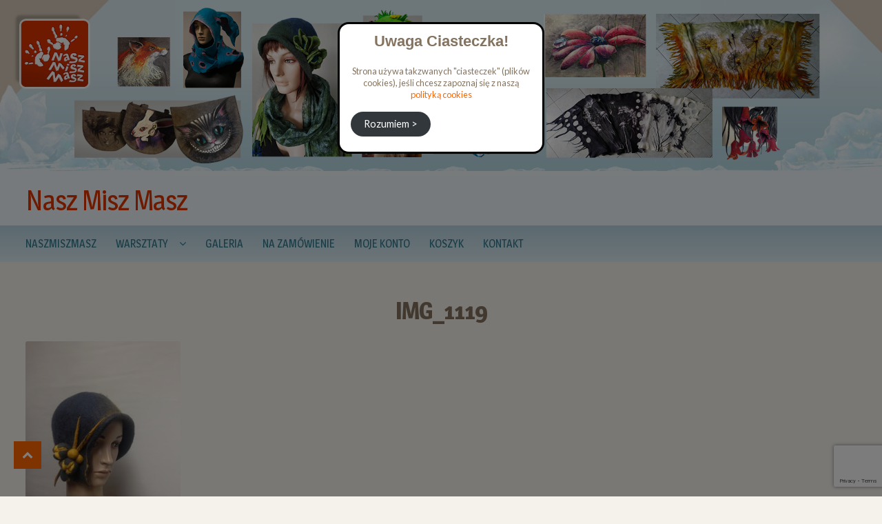

--- FILE ---
content_type: text/html; charset=UTF-8
request_url: https://naszmiszmasz.pl/img_1119/
body_size: 10789
content:
<!DOCTYPE html>
<html lang="pl-PL">
<head>
<meta charset="UTF-8">
<meta name="viewport" content="width=device-width, initial-scale=1">
<link rel="profile" href="http://gmpg.org/xfn/11">
	
	
	<!-- fb og -->
	
	
<meta property="og:title" content="NaszMiszMasz | Pracownia i sklep rękodzieła" />
<meta property="og:type" content="article" />
<meta property="og:url" content="https://naszmiszmasz.pl/" />
<meta property="og:description" content="" />
<meta property="og:image:alt" content="NaszMiszMasz" />
<meta property="og:image" content="https://naszmiszmasz.pl/wp-content/uploads/facebook_og_image_naszmiszmasz.jpg" />
<meta property="og:image:url" content="https://naszmiszmasz.pl/wp-content/uploads/facebook_og_image_naszmiszmasz.jpg" />
<meta property="og:image:secure_url" content="https://naszmiszmasz.pl/wp-content/uploads/facebook_og_image_naszmiszmasz.jpg" />
<meta property="og:image:width" content="1200" />
<meta property="og:image:height" content="630" />
	
	
	
	
	
<!-- Global site tag (gtag.js) - Google Analytics -->
<script async src="https://www.googletagmanager.com/gtag/js?id=G-CPBJWQS5E8"></script>
<script>
  window.dataLayer = window.dataLayer || [];
  function gtag(){dataLayer.push(arguments);}
  gtag('js', new Date());

  gtag('config', 'G-CPBJWQS5E8');
</script>
	
	
<!-- Facebook Pixel Code -->
<script>
  !function(f,b,e,v,n,t,s)
  {if(f.fbq)return;n=f.fbq=function(){n.callMethod?
  n.callMethod.apply(n,arguments):n.queue.push(arguments)};
  if(!f._fbq)f._fbq=n;n.push=n;n.loaded=!0;n.version='2.0';
  n.queue=[];t=b.createElement(e);t.async=!0;
  t.src=v;s=b.getElementsByTagName(e)[0];
  s.parentNode.insertBefore(t,s)}(window, document,'script',
  'https://connect.facebook.net/en_US/fbevents.js');
  fbq('init', '191246722376393');
  fbq('track', 'PageView');
</script>
<noscript><img height="1" width="1" style="display:none"
  src="https://www.facebook.com/tr?id=191246722376393&ev=PageView&noscript=1"
/></noscript>
<!-- End Facebook Pixel Code -->
	
	
	
<!-- Favicon -->
<link rel="icon" href="https://naszmiszmasz.pl/wp-content/uploads/favicon-16.ico" sizes="16x16">
<link rel="icon" href="https://naszmiszmasz.pl/wp-content/uploads/favicon-32.ico" sizes="32x32">
<!--<link rel="icon" href="/path/to/favicon-57.png" sizes="57x57">
<link rel="icon" href="/path/to/favicon-76.png" sizes="76x76">
<link rel="icon" href="/path/to/favicon-96.png" sizes="96x96">
<link rel="icon" href="/path/to/favicon-128.png" sizes="128x128">
<link rel="icon" href="/path/to/favicon-192.png" sizes="192x192">
<link rel="icon" href="/path/to/favicon-228.png" sizes="228x228">-->
	
	


	
	
	
	
<title>IMG_1119 | Nasz Misz Masz</title>

		<!-- All in One SEO 4.0.18 -->
		<meta property="twitter:card" content="summary" />
		<meta property="twitter:domain" content="naszmiszmasz.pl" />
		<meta property="twitter:title" content="IMG_1119 | Nasz Misz Masz" />
		<script type="application/ld+json" class="aioseo-schema">
			{"@context":"https:\/\/schema.org","@graph":[{"@type":"WebSite","@id":"https:\/\/naszmiszmasz.pl\/#website","url":"https:\/\/naszmiszmasz.pl\/","name":"Nasz Misz Masz","publisher":{"@id":"https:\/\/naszmiszmasz.pl\/#organization"}},{"@type":"Organization","@id":"https:\/\/naszmiszmasz.pl\/#organization","name":"Nasz Misz Masz","url":"https:\/\/naszmiszmasz.pl\/","logo":{"@type":"ImageObject","@id":"https:\/\/naszmiszmasz.pl\/#organizationLogo","url":"https:\/\/naszmiszmasz.pl\/wp-content\/uploads\/naszmiszmasz_logo_112x112.png","width":"112","height":"112"},"image":{"@id":"https:\/\/naszmiszmasz.pl\/#organizationLogo"},"sameAs":["https:\/\/www.facebook.com\/profile.php?id=100004090213079"],"contactPoint":{"@type":"ContactPoint","telephone":"+48505123523","contactType":"Sales"}},{"@type":"BreadcrumbList","@id":"https:\/\/naszmiszmasz.pl\/img_1119\/#breadcrumblist","itemListElement":[{"@type":"ListItem","@id":"https:\/\/naszmiszmasz.pl\/#listItem","position":"1","item":{"@id":"https:\/\/naszmiszmasz.pl\/#item","name":"Home","url":"https:\/\/naszmiszmasz.pl\/"},"nextItem":"https:\/\/naszmiszmasz.pl\/img_1119\/#listItem"},{"@type":"ListItem","@id":"https:\/\/naszmiszmasz.pl\/img_1119\/#listItem","position":"2","item":{"@id":"https:\/\/naszmiszmasz.pl\/img_1119\/#item","name":"IMG_1119","url":"https:\/\/naszmiszmasz.pl\/img_1119\/"},"previousItem":"https:\/\/naszmiszmasz.pl\/#listItem"}]},{"@type":"Person","@id":"https:\/\/naszmiszmasz.pl\/author\/ninja\/#author","url":"https:\/\/naszmiszmasz.pl\/author\/ninja\/","name":"ninja","image":{"@type":"ImageObject","@id":"https:\/\/naszmiszmasz.pl\/img_1119\/#authorImage","url":"https:\/\/secure.gravatar.com\/avatar\/619f856e66d31a309884c08306a038aa?s=96&d=mm&r=g","width":"96","height":"96","caption":"ninja"},"sameAs":["https:\/\/www.facebook.com\/profile.php?id=100004090213079"]},{"@type":"ItemPage","@id":"https:\/\/naszmiszmasz.pl\/img_1119\/#itempage","url":"https:\/\/naszmiszmasz.pl\/img_1119\/","name":"IMG_1119 | Nasz Misz Masz","inLanguage":"pl-PL","isPartOf":{"@id":"https:\/\/naszmiszmasz.pl\/#website"},"breadcrumb":{"@id":"https:\/\/naszmiszmasz.pl\/img_1119\/#breadcrumblist"},"author":"https:\/\/naszmiszmasz.pl\/img_1119\/#author","creator":"https:\/\/naszmiszmasz.pl\/img_1119\/#author","datePublished":"2020-12-07T14:24:35+01:00","dateModified":"2021-02-09T09:26:44+01:00"}]}
		</script>
		<!-- All in One SEO -->

<link rel='dns-prefetch' href='//www.google.com' />
<link rel='dns-prefetch' href='//fonts.googleapis.com' />
<link rel='dns-prefetch' href='//s.w.org' />
<link rel="alternate" type="application/rss+xml" title="Nasz Misz Masz &raquo; Kanał z wpisami" href="https://naszmiszmasz.pl/feed/" />
<link rel="alternate" type="application/rss+xml" title="Nasz Misz Masz &raquo; Kanał z komentarzami" href="https://naszmiszmasz.pl/comments/feed/" />
<link rel="alternate" type="application/rss+xml" title="Nasz Misz Masz &raquo; IMG_1119 Kanał z komentarzami" href="https://naszmiszmasz.pl/feed/?attachment_id=2312" />
		<script type="text/javascript">
			window._wpemojiSettings = {"baseUrl":"https:\/\/s.w.org\/images\/core\/emoji\/13.0.1\/72x72\/","ext":".png","svgUrl":"https:\/\/s.w.org\/images\/core\/emoji\/13.0.1\/svg\/","svgExt":".svg","source":{"concatemoji":"https:\/\/naszmiszmasz.pl\/wp-includes\/js\/wp-emoji-release.min.js?ver=5.7.14"}};
			!function(e,a,t){var n,r,o,i=a.createElement("canvas"),p=i.getContext&&i.getContext("2d");function s(e,t){var a=String.fromCharCode;p.clearRect(0,0,i.width,i.height),p.fillText(a.apply(this,e),0,0);e=i.toDataURL();return p.clearRect(0,0,i.width,i.height),p.fillText(a.apply(this,t),0,0),e===i.toDataURL()}function c(e){var t=a.createElement("script");t.src=e,t.defer=t.type="text/javascript",a.getElementsByTagName("head")[0].appendChild(t)}for(o=Array("flag","emoji"),t.supports={everything:!0,everythingExceptFlag:!0},r=0;r<o.length;r++)t.supports[o[r]]=function(e){if(!p||!p.fillText)return!1;switch(p.textBaseline="top",p.font="600 32px Arial",e){case"flag":return s([127987,65039,8205,9895,65039],[127987,65039,8203,9895,65039])?!1:!s([55356,56826,55356,56819],[55356,56826,8203,55356,56819])&&!s([55356,57332,56128,56423,56128,56418,56128,56421,56128,56430,56128,56423,56128,56447],[55356,57332,8203,56128,56423,8203,56128,56418,8203,56128,56421,8203,56128,56430,8203,56128,56423,8203,56128,56447]);case"emoji":return!s([55357,56424,8205,55356,57212],[55357,56424,8203,55356,57212])}return!1}(o[r]),t.supports.everything=t.supports.everything&&t.supports[o[r]],"flag"!==o[r]&&(t.supports.everythingExceptFlag=t.supports.everythingExceptFlag&&t.supports[o[r]]);t.supports.everythingExceptFlag=t.supports.everythingExceptFlag&&!t.supports.flag,t.DOMReady=!1,t.readyCallback=function(){t.DOMReady=!0},t.supports.everything||(n=function(){t.readyCallback()},a.addEventListener?(a.addEventListener("DOMContentLoaded",n,!1),e.addEventListener("load",n,!1)):(e.attachEvent("onload",n),a.attachEvent("onreadystatechange",function(){"complete"===a.readyState&&t.readyCallback()})),(n=t.source||{}).concatemoji?c(n.concatemoji):n.wpemoji&&n.twemoji&&(c(n.twemoji),c(n.wpemoji)))}(window,document,window._wpemojiSettings);
		</script>
		<style type="text/css">
img.wp-smiley,
img.emoji {
	display: inline !important;
	border: none !important;
	box-shadow: none !important;
	height: 1em !important;
	width: 1em !important;
	margin: 0 .07em !important;
	vertical-align: -0.1em !important;
	background: none !important;
	padding: 0 !important;
}
</style>
	<link rel='stylesheet' id='wp-block-library-css'  href='https://naszmiszmasz.pl/wp-includes/css/dist/block-library/style.min.css?ver=5.7.14' type='text/css' media='all' />
<link rel='stylesheet' id='contact-form-7-css'  href='https://naszmiszmasz.pl/wp-content/plugins/contact-form-7/includes/css/styles.css?ver=5.4' type='text/css' media='all' />
<link rel='stylesheet' id='bwg_fonts-css'  href='https://naszmiszmasz.pl/wp-content/plugins/photo-gallery/css/bwg-fonts/fonts.css?ver=0.0.1' type='text/css' media='all' />
<link rel='stylesheet' id='sumoselect-css'  href='https://naszmiszmasz.pl/wp-content/plugins/photo-gallery/css/sumoselect.min.css?ver=3.0.3' type='text/css' media='all' />
<link rel='stylesheet' id='mCustomScrollbar-css'  href='https://naszmiszmasz.pl/wp-content/plugins/photo-gallery/css/jquery.mCustomScrollbar.min.css?ver=1.5.69' type='text/css' media='all' />
<link rel='stylesheet' id='bwg_googlefonts-css'  href='https://fonts.googleapis.com/css?family=Ubuntu&#038;subset=greek,latin,greek-ext,vietnamese,cyrillic-ext,latin-ext,cyrillic' type='text/css' media='all' />
<link rel='stylesheet' id='bwg_frontend-css'  href='https://naszmiszmasz.pl/wp-content/plugins/photo-gallery/css/styles.min.css?ver=1.5.69' type='text/css' media='all' />
<link rel='stylesheet' id='shopper-style-css'  href='https://naszmiszmasz.pl/wp-content/themes/shopper/style.css?ver=1.3.8' type='text/css' media='all' />
<style id='shopper-style-inline-css' type='text/css'>

			.main-navigation ul li a,
			.site-title a,
			.site-branding h1 a,
			.site-footer .shopper-handheld-footer-bar a:not(.button) {
				color: #666666;
			}

			.main-navigation ul li a:hover,
			.main-navigation ul li:hover > a,
			.site-title a:hover,
			a.cart-contents:hover,
			.header-myacc-link a:hover,
			.site-header-cart .widget_shopping_cart a:hover,
			.site-header-cart:hover > li > a,
			.site-header ul.menu li.current-menu-item > a,
			.site-header ul.menu li.current-menu-parent > a {
				color: #ff6600;
			}

			table th {
				background-color: #f8f8f8;
			}

			table tbody td {
				background-color: #fdfdfd;
			}

			table tbody tr:nth-child(2n) td {
				background-color: #fbfbfb;
			}

			.site-header,
			.main-navigation ul.menu > li.menu-item-has-children:after,
			.shopper-handheld-footer-bar,
			.shopper-handheld-footer-bar ul li > a,
			.shopper-handheld-footer-bar ul li.search .site-search {
				background-color: #ffffff;
			}

			p.site-description,
			.site-header,
			.shopper-handheld-footer-bar {
				color: #9aa0a7;
			}

			.shopper-handheld-footer-bar ul li.cart .count {
				background-color: #666666;
			}

			.shopper-handheld-footer-bar ul li.cart .count {
				color: #ffffff;
			}

			.shopper-handheld-footer-bar ul li.cart .count {
				border-color: #ffffff;
			}

			h1, h2, h3, h4, h5, h6 {
				color: #484c51;
			}
			.widget .widget-title, .widget .widgettitle, .shopper-latest-from-blog .recent-post-title, .entry-title a {
				color: #484c51;
			}

			.widget h1 {
				border-bottom-color: #484c51;
			}

			body,
			.page-numbers li .page-numbers:not(.current),
			.page-numbers li .page-numbers:not(.current) {
				color: #43454b;
			}

			.widget-area .widget a,
			.hentry .entry-header .posted-on a,
			.hentry .entry-header .byline a {
				color: #75777d;
			}
			.site-main nav.navigation .nav-previous a, .widget_nav_menu ul.menu li.current-menu-item > a, .widget ul li.current-cat-ancestor > a, .widget_nav_menu ul.menu li.current-menu-ancestor > a, .site-main nav.navigation .nav-next a, .widget ul li.current-cat > a, .widget ul li.current-cat-parent > a, a  {
				color: #ff6600;
			}
			button, input[type="button"], input[type="reset"], input[type="submit"], .button, .widget a.button, .site-header-cart .widget_shopping_cart a.button, .back-to-top, .page-numbers li .page-numbers:hover,
				.shopper-hero-box .hero-box-wrap.owl-carousel .owl-controls .owl-next,
				.shopper-hero-box .hero-box-wrap.owl-carousel .owl-controls .owl-prev
			 {
				background-color: #ff6600;
				border-color: #ff6600;
				color: #ffffff;
			}



			.button.alt:hover, button.alt:hover, widget a.button.checkout:hover, button:hover, input[type="button"]:hover, input[type="reset"]:hover, input[type="submit"]:hover, .button:hover, .widget a.button:hover, .site-header-cart .widget_shopping_cart a.button:hover, .back-to-top:hover, input[type="submit"]:disabled:hover {
				background-color: #e64d00;
				border-color: #e64d00;
				color: #ffffff;
			}

			button.alt, input[type="button"].alt, input[type="reset"].alt, input[type="submit"].alt, .button.alt, .added_to_cart.alt, .widget-area .widget a.button.alt, .added_to_cart, .pagination .page-numbers li .page-numbers.current, .woocommerce-pagination .page-numbers li .page-numbers.current, .widget a.button.checkout {
				background-color: #ff6600;
				border-color: #ff6600;
				color: #ffffff;
			}

			 input[type="button"].alt:hover, input[type="reset"].alt:hover, input[type="submit"].alt:hover,  .added_to_cart.alt:hover, .widget-area .widget a.button.alt:hover {
				background-color: #13141a;
				border-color: #13141a;
				color: #ffffff;
			}

			.site-footer {
				background-color: #333333;
				color: #cccccc;
			}

			.footer-widgets {
				background-color: #666666;
			}

			.footer-widgets .widget-title {
				color: #ffffff;
			}

			.site-footer h1, .site-footer h2, .site-footer h3, .site-footer h4, .site-footer h5, .site-footer h6 {
				color: #ffffff;
			}


			.site-info,
			.footer-widgets .product_list_widget a:hover,
			.site-footer a:not(.button) {
				color: #cccccc;
			}

			#order_review,
			#payment .payment_methods > li .payment_box {
				background-color: #ffffff;
			}

			#payment .payment_methods > li {
				background-color: #fafafa;
			}

			#payment .payment_methods > li:hover {
				background-color: #f5f5f5;
			}

			.hentry .entry-content .more-link {
				border-color: #ff6600;
				color: #ff6600;
			}
			.hentry .entry-content .more-link:hover {
				background-color: #ff6600;
			}

			@media screen and ( min-width: 768px ) {
				/*
				.secondary-navigation ul.menu a:hover {
					color: #b3b9c0;
				}

				.secondary-navigation ul.menu a {
					color: #9aa0a7;
				}*/

				.site-header-cart .widget_shopping_cart,
				.main-navigation ul.menu ul.sub-menu,
				.main-navigation ul.nav-menu ul.children {
					background-color: #f7f7f7;
				}

			}
</style>
<link rel='stylesheet' id='shopper-fonts-css'  href='https://fonts.googleapis.com/css?family=Lato:400,400i,700,700i,900&#038;subset=latin%2Clatin-ext' type='text/css' media='all' />
<link rel='stylesheet' id='shopper-child-style-css'  href='https://naszmiszmasz.pl/wp-content/themes/shopper-ninja/style.css?ver=5.7.14' type='text/css' media='all' />
<script type='text/javascript' src='https://naszmiszmasz.pl/wp-includes/js/jquery/jquery.min.js?ver=3.5.1' id='jquery-core-js'></script>
<script type='text/javascript' src='https://naszmiszmasz.pl/wp-includes/js/jquery/jquery-migrate.min.js?ver=3.3.2' id='jquery-migrate-js'></script>
<script type='text/javascript' id='jquery-js-after'>
var v = jQuery.fn.jquery;
			if (v && parseInt(v) >= 3 && window.self === window.top) {
				var readyList=[];
				window.originalReadyMethod = jQuery.fn.ready;
				jQuery.fn.ready = function(){
					if(arguments.length && arguments.length > 0 && typeof arguments[0] === "function") {
						readyList.push({"c": this, "a": arguments});
					}
					return window.originalReadyMethod.apply( this, arguments );
				};
				window.wpfReadyList = readyList;
			}
</script>
<script type='text/javascript' src='https://naszmiszmasz.pl/wp-content/plugins/photo-gallery/js/jquery.sumoselect.min.js?ver=3.0.3' id='sumoselect-js'></script>
<script type='text/javascript' src='https://naszmiszmasz.pl/wp-content/plugins/photo-gallery/js/jquery.mobile.min.js?ver=1.4.5' id='jquery-mobile-js'></script>
<script type='text/javascript' src='https://naszmiszmasz.pl/wp-content/plugins/photo-gallery/js/jquery.mCustomScrollbar.concat.min.js?ver=1.5.69' id='mCustomScrollbar-js'></script>
<script type='text/javascript' src='https://naszmiszmasz.pl/wp-content/plugins/photo-gallery/js/jquery.fullscreen-0.4.1.min.js?ver=0.4.1' id='jquery-fullscreen-js'></script>
<script type='text/javascript' id='bwg_frontend-js-extra'>
/* <![CDATA[ */
var bwg_objectsL10n = {"bwg_field_required":"field is required.","bwg_mail_validation":"To nie jest prawid\u0142owy adres e-mail. ","bwg_search_result":"Nie ma \u017cadnych zdj\u0119\u0107 pasuj\u0105cych do wyszukiwania.","bwg_select_tag":"Select Tag","bwg_order_by":"Order By","bwg_search":"Szukaj","bwg_show_ecommerce":"Poka\u017c sklep","bwg_hide_ecommerce":"Ukryj sklep","bwg_show_comments":"Poka\u017c komentarze","bwg_hide_comments":"Ukryj komentarze","bwg_restore":"Przywr\u00f3\u0107","bwg_maximize":"Maksymalizacji","bwg_fullscreen":"Pe\u0142ny ekran","bwg_exit_fullscreen":"Zamknij tryb pe\u0142noekranowy","bwg_search_tag":"SEARCH...","bwg_tag_no_match":"No tags found","bwg_all_tags_selected":"All tags selected","bwg_tags_selected":"tags selected","play":"Odtw\u00f3rz","pause":"Pauza","is_pro":"","bwg_play":"Odtw\u00f3rz","bwg_pause":"Pauza","bwg_hide_info":"Ukryj informacje","bwg_show_info":"Poka\u017c informacje","bwg_hide_rating":"Ukryj oceni\u0142","bwg_show_rating":"Poka\u017c ocen\u0119","ok":"Ok","cancel":"Anuluj","select_all":"Wybierz wszystkie","lazy_load":"0","lazy_loader":"https:\/\/naszmiszmasz.pl\/wp-content\/plugins\/photo-gallery\/images\/ajax_loader.png","front_ajax":"0"};
/* ]]> */
</script>
<script type='text/javascript' src='https://naszmiszmasz.pl/wp-content/plugins/photo-gallery/js/scripts.min.js?ver=1.5.69' id='bwg_frontend-js'></script>
<link rel="https://api.w.org/" href="https://naszmiszmasz.pl/wp-json/" /><link rel="alternate" type="application/json" href="https://naszmiszmasz.pl/wp-json/wp/v2/media/2312" /><link rel="EditURI" type="application/rsd+xml" title="RSD" href="https://naszmiszmasz.pl/xmlrpc.php?rsd" />
<link rel="wlwmanifest" type="application/wlwmanifest+xml" href="https://naszmiszmasz.pl/wp-includes/wlwmanifest.xml" /> 
<meta name="generator" content="WordPress 5.7.14" />
<link rel='shortlink' href='https://naszmiszmasz.pl/?p=2312' />
<link rel="alternate" type="application/json+oembed" href="https://naszmiszmasz.pl/wp-json/oembed/1.0/embed?url=https%3A%2F%2Fnaszmiszmasz.pl%2Fimg_1119%2F" />
<link rel="alternate" type="text/xml+oembed" href="https://naszmiszmasz.pl/wp-json/oembed/1.0/embed?url=https%3A%2F%2Fnaszmiszmasz.pl%2Fimg_1119%2F&#038;format=xml" />
<style type="text/css" id="custom-background-css">
body.custom-background { background-color: ##ffffff; }
</style>
	</head>
	


<body class="attachment attachment-template-default single single-attachment postid-2312 attachmentid-2312 attachment-jpeg custom-background no-wc-breadcrumb shopper-full-width-content left-sidebar">
<div id="page" class="site">

		
	
<!-- ###############################################  START INTERACTIVE SVG  ################################################### -->
<svg version="1.1" id="banner_header_svg" xmlns="http://www.w3.org/2000/svg" xmlns:xlink="http://www.w3.org/1999/xlink" x="0px" y="0px"
	 viewBox="0 0 1920 372" style="enable-background:new 0 0 1920 372;" xml:space="preserve">
<image style="overflow:visible;" width="1920" height="372" xlink:href="https://naszmiszmasz.pl/wp-content/uploads/2020/12/naszmiszmasz_banner_header_tlo.jpg" >
</image>
<svg class="svg_wew" style="overflow:visible;" width="126" height="116"  x="1572" y="232">
	<image id="1" class="kafel_svg_element"  style="overflow:visible;" width="126" height="116" xlink:href="https://naszmiszmasz.pl/wp-content/uploads/2020/12/naszmiszmasz_banner_header_elementy_34.png">
	</image>
</svg>
<svg class="svg_wew" style="overflow:visible;" width="132" height="174" x="399" y="17" >
	<image id="2" class="kafel_svg_element" style="overflow:visible;" width="132" height="174" xlink:href="https://naszmiszmasz.pl/wp-content/uploads/2020/12/naszmiszmasz_banner_header_elementy_03.png">
	</image>
</svg>
<svg class="svg_wew" style="overflow:visible;" width="222" height="137" x="1184" y="31">
	<image id="3" class="kafel_svg_element" style="overflow:visible;" width="222" height="137" xlink:href="https://naszmiszmasz.pl/wp-content/uploads/2020/12/naszmiszmasz_banner_header_elementy_06.jpg">
	</image>
</svg>
<svg class="svg_wew" style="overflow:visible;" width="217" height="303" x="549" y="38">
	<image id="4" class="kafel_svg_element" style="overflow:visible;" width="217" height="303" xlink:href="https://naszmiszmasz.pl/wp-content/uploads/2020/12/naszmiszmasz_banner_header_elementy_09.png">
	</image>
</svg>
<svg class="svg_wew" style="overflow:visible;" width="129" height="143" x="790" y="22">
	<image id="5" class="kafel_svg_element" style="overflow:visible;" width="129" height="143" xlink:href="https://naszmiszmasz.pl/wp-content/uploads/2020/12/naszmiszmasz_banner_header_elementy_11.png">
	</image>
</svg>
<svg class="svg_wew"  style="overflow:visible;" width="356" height="184" x="1428" y="30">
	<image id="6" class="kafel_svg_element" style="overflow:visible;" width="356" height="184"  xlink:href="https://naszmiszmasz.pl/wp-content/uploads/2020/12/naszmiszmasz_banner_header_elementy_14.jpg"  >
	</image>
</svg>
<svg class="svg_wew"  style="overflow:visible;" width="114" height="107"  x="256" y="81">	
	<image id="7" class="kafel_svg_element" style="overflow:visible;" width="114" height="107" xlink:href="https://naszmiszmasz.pl/wp-content/uploads/2020/12/naszmiszmasz_banner_header_elementy_17.jpg">
	</image>
</svg>
<svg class="svg_wew"  style="overflow:visible;" width="362" height="151"   x="1189" y="192">	
	<image id="8" class="kafel_svg_element" style="overflow:visible;" width="362" height="151" xlink:href="https://naszmiszmasz.pl/wp-content/uploads/2020/12/naszmiszmasz_banner_header_elementy_24.jpg">
	</image>
</svg>
<svg class="svg_wew"  style="overflow:visible;" width="130" height="166"    x="788" y="176">
	<image id="9" class="kafel_svg_element" style="overflow:visible;" width="130" height="166" xlink:href="https://naszmiszmasz.pl/wp-content/uploads/2020/12/naszmiszmasz_banner_header_elementy_28.png">
	</image>
</svg>
<svg class="svg_wew"  style="overflow:visible;" width="368" height="150"  x="162" y="206">
	<image id="10" class="kafel_svg_element" style="overflow:visible;" width="368" height="150" xlink:href="https://naszmiszmasz.pl/wp-content/uploads/2020/12/naszmiszmasz_banner_header_elementy_31.png">
	</image>
</svg>
<svg class="svg_wew"  style="overflow:visible;" width="254" height="252"  x="932" y="91">	
	<image id="11" class="kafel_svg_element" style="overflow:visible;" width="254" height="252" xlink:href="https://naszmiszmasz.pl/wp-content/uploads/2020/12/naszmiszmasz_banner_header_elementy_20.png"></image></svg><p id="dokadto"></p></svg><picture id="banner-header-static">
		<source media="(max-width:767px)" srcset="https://naszmiszmasz.pl/wp-content/uploads/naszmiszmasz_banner_header_mobile.jpg" />
		<source srcset="https://naszmiszmasz.pl/wp-content/uploads/naszmiszmasz_banner_header.jpg" />
		<img src="https://naszmiszmasz.pl/wp-content/uploads/naszmiszmasz_banner_header.jpg" />
	</picture>
	
	<header id="masthead" class="site-header" role="banner" style="background-image: none; ">

		<div class="col-full">
					<a class="skip-link screen-reader-text" href="#site-navigation">Skip to navigation</a>
		<a class="skip-link screen-reader-text" href="#content">Skip to content</a>
		<div class="shopper-secondary-navigation"><div class="topbox-left"></div><div class="topbox-right"></div></div><div class="header-middle clear">		<div class="site-branding">
			<div class="beta site-title"><a href="https://naszmiszmasz.pl/" rel="home">Nasz Misz Masz</a></div>		</div>
		</div><div class="shopper-primary-navigation clear">		<nav id="site-navigation" class="main-navigation" role="navigation" aria-label="Primary Navigation">			

			
				<button class="menu-toggle"><i class="fa fa-bars"></i></button>

				<div class="primary-navigation"><ul id="menu-menu" class="menu"><li id="menu-item-14" class="menu-item menu-item-type-post_type menu-item-object-page menu-item-home menu-item-14"><a href="https://naszmiszmasz.pl/">NaszMiszMasz</a></li>
<li id="menu-item-52" class="menu-item menu-item-type-custom menu-item-object-custom menu-item-has-children menu-item-52"><a href="#">Warsztaty</a>
<ul class="sub-menu">
	<li id="menu-item-46" class="menu-item menu-item-type-post_type menu-item-object-page menu-item-46"><a href="https://naszmiszmasz.pl/powertex/">Powertex</a></li>
	<li id="menu-item-77" class="menu-item menu-item-type-post_type menu-item-object-page menu-item-77"><a href="https://naszmiszmasz.pl/filcowanie-na-sucho/">Filcowanie na sucho</a></li>
	<li id="menu-item-80" class="menu-item menu-item-type-post_type menu-item-object-page menu-item-80"><a href="https://naszmiszmasz.pl/filcowanie-na-mokro/">Filcowanie na mokro</a></li>
</ul>
</li>
<li id="menu-item-3004" class="menu-item menu-item-type-post_type menu-item-object-page menu-item-3004"><a href="https://naszmiszmasz.pl/galeria/">Galeria</a></li>
<li id="menu-item-4307" class="menu-item menu-item-type-post_type menu-item-object-page menu-item-4307"><a href="https://naszmiszmasz.pl/zamow/">Na zamówienie</a></li>
<li id="menu-item-15" class="menu-item menu-item-type-post_type menu-item-object-page menu-item-15"><a href="https://naszmiszmasz.pl/moje-konto/">Moje konto</a></li>
<li id="menu-item-17" class="menu-item menu-item-type-post_type menu-item-object-page menu-item-17"><a href="https://naszmiszmasz.pl/koszyk/">Koszyk</a></li>
<li id="menu-item-63" class="menu-item menu-item-type-post_type menu-item-object-page menu-item-63"><a href="https://naszmiszmasz.pl/kontakt/">Kontakt</a></li>
</ul></div>		</nav><!-- #site-navigation -->
		</div>
		</div>
	</header><!-- #masthead -->




	
	<div id="content" class="site-content">
		<div class="col-full">

					

	<div id="primary" class="content-area">
		<main id="main" class="site-main" role="main">

		<article id="post-2312" class="post-2312 attachment type-attachment status-inherit hentry attachment_category-czapki">

			<header class="entry-header">
		<h1 class="entry-title">IMG_1119</h1>		</header><!-- .entry-header -->
				<aside class="entry-meta">
			

		</aside>
				<div class="entry-content">
		<p class="attachment"><a href='https://naszmiszmasz.pl/wp-content/uploads/2020/12/IMG_1119-scaled.jpg'><img width="225" height="300" src="https://naszmiszmasz.pl/wp-content/uploads/2020/12/IMG_1119-225x300.jpg" class="attachment-medium size-medium" alt="" loading="lazy" srcset="https://naszmiszmasz.pl/wp-content/uploads/2020/12/IMG_1119-225x300.jpg 225w, https://naszmiszmasz.pl/wp-content/uploads/2020/12/IMG_1119-768x1024.jpg 768w, https://naszmiszmasz.pl/wp-content/uploads/2020/12/IMG_1119-1152x1536.jpg 1152w, https://naszmiszmasz.pl/wp-content/uploads/2020/12/IMG_1119-1536x2048.jpg 1536w, https://naszmiszmasz.pl/wp-content/uploads/2020/12/IMG_1119-600x800.jpg 600w, https://naszmiszmasz.pl/wp-content/uploads/2020/12/IMG_1119-scaled.jpg 1920w" sizes="(max-width: 225px) 100vw, 225px" /></a></p>
		</div><!-- .entry-content -->
		
	<nav class="navigation post-navigation" role="navigation" aria-label="Wpisy">
		<h2 class="screen-reader-text">Nawigacja wpisu</h2>
		<div class="nav-links"><div class="nav-previous"><a href="https://naszmiszmasz.pl/img_1119/" rel="prev">IMG_1119</a></div></div>
	</nav><section id="comments" class="comments-area" aria-label="Post Comments">

		<div id="respond" class="comment-respond">
		<span id="reply-title" class="gamma comment-reply-title">Dodaj komentarz <small><a rel="nofollow" id="cancel-comment-reply-link" href="/img_1119/#respond" style="display:none;">Anuluj pisanie odpowiedzi</a></small></span><form action="https://naszmiszmasz.pl/wp-comments-post.php" method="post" id="commentform" class="comment-form" novalidate><p class="comment-notes"><span id="email-notes">Twój adres e-mail nie zostanie opublikowany.</span> Wymagane pola są oznaczone <span class="required">*</span></p><p class="comment-form-comment"><label for="comment">Komentarz</label> <textarea id="comment" name="comment" cols="45" rows="8" maxlength="65525" required="required"></textarea></p><p class="comment-form-author"><label for="author">Nazwa <span class="required">*</span></label> <input id="author" name="author" type="text" value="" size="30" maxlength="245" required='required' /></p>
<p class="comment-form-email"><label for="email">Email <span class="required">*</span></label> <input id="email" name="email" type="email" value="" size="30" maxlength="100" aria-describedby="email-notes" required='required' /></p>
<p class="comment-form-url"><label for="url">Witryna internetowa</label> <input id="url" name="url" type="url" value="" size="30" maxlength="200" /></p>
<p class="comment-form-cookies-consent"><input id="wp-comment-cookies-consent" name="wp-comment-cookies-consent" type="checkbox" value="yes" /> <label for="wp-comment-cookies-consent">Zapisz moje dane, adres e-mail i witrynę w przeglądarce aby wypełnić dane podczas pisania kolejnych komentarzy.</label></p>
<p class="form-submit"><input name="submit" type="submit" id="submit" class="submit" value="Opublikuj komentarz" /> <input type='hidden' name='comment_post_ID' value='2312' id='comment_post_ID' />
<input type='hidden' name='comment_parent' id='comment_parent' value='0' />
</p></form>	</div><!-- #respond -->
	
</section><!-- #comments -->
</article><!-- #post-## -->
		</main><!-- #main -->
	</div><!-- #primary -->




		</div><!-- .col-full -->

	</div><!-- #content -->



	


	<footer id="colophon" class="site-footer" role="contentinfo">

		<div id="stopka-tytul">Nasz Misz Masz - Marta Bień</div>

		<div id="stopka-dane">

			<div class="stopka-dana"><b>Telefon: </b> <a target="_blank" href="tel:+48505123523">(+48) 505 123 523</a></div>

			<div class="stopka-dana"><b>Email:</b> <a target="_blank" href="mailto:marta@naszmiszmasz.pl">marta@naszmiszmasz.pl</a></div>

			<div class="stopka-dana"><b>Messanger: </b><a target="_blank" href="http://m.me/100004090213079">Marta Bień</a></div>

			<div class="stopka-dana"><b>Facebook: </b><a target="_blank" href="https://www.facebook.com/profile.php?id=100004090213079">Marta Bień</a></div>

			<div class="stopka-dana"><b>Adres: </b> Hirszfelda 16/64, Warszawa</div>

			<div class="stopka-dana"><b>NIP:</b> 9511792478</div>

			<div class="stopka-dana"><a href="https://naszmiszmasz.pl/regulamin/">Regulamin sklepu</a></div>
			
			<div class="stopka-dana"><a href="https://naszmiszmasz.pl/polityka-prywatnosci/">Polityka prywatności</a></div>
			
			<div class="stopka-dana"><a href="https://naszmiszmasz.pl/polityka-cookies/">Polityka cookies</a></div>
			
			<div class="stopka-dana"><a href="https://naszmiszmasz.pl/polityka-zwrotow/">Polityka zwrotów</a></div>

		</div>

	</footer><!-- #colophon -->



	
		<span class="back-to-top"><i class="fa fa-chevron-up" aria-hidden="true"></i></span>

		


</div><!-- #page -->

<div id="stopka-ninja"><a href="https://projektninja.pl"><img src="https://naszmiszmasz.pl/wp-content/uploads/2020/11/made_by_projekt_ninja.png" alt="Made by Projekt Ninja"></a></div>



<script type='text/javascript' src='https://naszmiszmasz.pl/wp-includes/js/jquery/ui/core.min.js?ver=1.12.1' id='jquery-ui-core-js'></script>
<script type='text/javascript' src='https://naszmiszmasz.pl/wp-includes/js/jquery/ui/menu.min.js?ver=1.12.1' id='jquery-ui-menu-js'></script>
<script type='text/javascript' src='https://naszmiszmasz.pl/wp-includes/js/dist/vendor/wp-polyfill.min.js?ver=7.4.4' id='wp-polyfill-js'></script>
<script type='text/javascript' id='wp-polyfill-js-after'>
( 'fetch' in window ) || document.write( '<script src="https://naszmiszmasz.pl/wp-includes/js/dist/vendor/wp-polyfill-fetch.min.js?ver=3.0.0"></scr' + 'ipt>' );( document.contains ) || document.write( '<script src="https://naszmiszmasz.pl/wp-includes/js/dist/vendor/wp-polyfill-node-contains.min.js?ver=3.42.0"></scr' + 'ipt>' );( window.DOMRect ) || document.write( '<script src="https://naszmiszmasz.pl/wp-includes/js/dist/vendor/wp-polyfill-dom-rect.min.js?ver=3.42.0"></scr' + 'ipt>' );( window.URL && window.URL.prototype && window.URLSearchParams ) || document.write( '<script src="https://naszmiszmasz.pl/wp-includes/js/dist/vendor/wp-polyfill-url.min.js?ver=3.6.4"></scr' + 'ipt>' );( window.FormData && window.FormData.prototype.keys ) || document.write( '<script src="https://naszmiszmasz.pl/wp-includes/js/dist/vendor/wp-polyfill-formdata.min.js?ver=3.0.12"></scr' + 'ipt>' );( Element.prototype.matches && Element.prototype.closest ) || document.write( '<script src="https://naszmiszmasz.pl/wp-includes/js/dist/vendor/wp-polyfill-element-closest.min.js?ver=2.0.2"></scr' + 'ipt>' );( 'objectFit' in document.documentElement.style ) || document.write( '<script src="https://naszmiszmasz.pl/wp-includes/js/dist/vendor/wp-polyfill-object-fit.min.js?ver=2.3.4"></scr' + 'ipt>' );
</script>
<script type='text/javascript' src='https://naszmiszmasz.pl/wp-includes/js/dist/dom-ready.min.js?ver=93db39f6fe07a70cb9217310bec0a531' id='wp-dom-ready-js'></script>
<script type='text/javascript' src='https://naszmiszmasz.pl/wp-includes/js/dist/hooks.min.js?ver=d0188aa6c336f8bb426fe5318b7f5b72' id='wp-hooks-js'></script>
<script type='text/javascript' src='https://naszmiszmasz.pl/wp-includes/js/dist/i18n.min.js?ver=6ae7d829c963a7d8856558f3f9b32b43' id='wp-i18n-js'></script>
<script type='text/javascript' id='wp-i18n-js-after'>
wp.i18n.setLocaleData( { 'text direction\u0004ltr': [ 'ltr' ] } );
</script>
<script type='text/javascript' id='wp-a11y-js-translations'>
( function( domain, translations ) {
	var localeData = translations.locale_data[ domain ] || translations.locale_data.messages;
	localeData[""].domain = domain;
	wp.i18n.setLocaleData( localeData, domain );
} )( "default", {"translation-revision-date":"2025-10-01 14:46:00+0000","generator":"GlotPress\/4.0.1","domain":"messages","locale_data":{"messages":{"":{"domain":"messages","plural-forms":"nplurals=3; plural=(n == 1) ? 0 : ((n % 10 >= 2 && n % 10 <= 4 && (n % 100 < 12 || n % 100 > 14)) ? 1 : 2);","lang":"pl"},"Notifications":["Powiadomienia"]}},"comment":{"reference":"wp-includes\/js\/dist\/a11y.js"}} );
</script>
<script type='text/javascript' src='https://naszmiszmasz.pl/wp-includes/js/dist/a11y.min.js?ver=f38c4dee80fd4bb43131247e3175c99a' id='wp-a11y-js'></script>
<script type='text/javascript' id='jquery-ui-autocomplete-js-extra'>
/* <![CDATA[ */
var uiAutocompleteL10n = {"noResults":"Brak wynik\u00f3w.","oneResult":"Znaleziono jeden wynik. U\u017cyj strza\u0142ek g\u00f3ra\/d\u00f3\u0142 do nawigacji.","manyResults":"Znaleziono %d wynik\u00f3w. U\u017cyj strza\u0142ek g\u00f3ra\/d\u00f3\u0142 do nawigacji.","itemSelected":"Wybrano obiekt."};
/* ]]> */
</script>
<script type='text/javascript' src='https://naszmiszmasz.pl/wp-includes/js/jquery/ui/autocomplete.min.js?ver=1.12.1' id='jquery-ui-autocomplete-js'></script>
<script type='text/javascript' src='https://naszmiszmasz.pl/wp-includes/js/dist/vendor/lodash.min.js?ver=4.17.21' id='lodash-js'></script>
<script type='text/javascript' id='lodash-js-after'>
window.lodash = _.noConflict();
</script>
<script type='text/javascript' src='https://naszmiszmasz.pl/wp-includes/js/dist/url.min.js?ver=7c99a9585caad6f2f16c19ecd17a86cd' id='wp-url-js'></script>
<script type='text/javascript' id='wp-api-fetch-js-translations'>
( function( domain, translations ) {
	var localeData = translations.locale_data[ domain ] || translations.locale_data.messages;
	localeData[""].domain = domain;
	wp.i18n.setLocaleData( localeData, domain );
} )( "default", {"translation-revision-date":"2025-10-01 14:46:00+0000","generator":"GlotPress\/4.0.1","domain":"messages","locale_data":{"messages":{"":{"domain":"messages","plural-forms":"nplurals=3; plural=(n == 1) ? 0 : ((n % 10 >= 2 && n % 10 <= 4 && (n % 100 < 12 || n % 100 > 14)) ? 1 : 2);","lang":"pl"},"You are probably offline.":["Prawdopodobnie jeste\u015b offline."],"Media upload failed. If this is a photo or a large image, please scale it down and try again.":["Nie uda\u0142o si\u0119 przes\u0142anie multimedi\u00f3w. Je\u015bli jest to zdj\u0119cie lub du\u017cy obrazek, prosz\u0119 je zmniejszy\u0107 i spr\u00f3bowa\u0107 ponownie."],"An unknown error occurred.":["Wyst\u0105pi\u0142 nieznany b\u0142\u0105d."],"The response is not a valid JSON response.":["Odpowied\u017a nie jest prawid\u0142ow\u0105 odpowiedzi\u0105 JSON."]}},"comment":{"reference":"wp-includes\/js\/dist\/api-fetch.js"}} );
</script>
<script type='text/javascript' src='https://naszmiszmasz.pl/wp-includes/js/dist/api-fetch.min.js?ver=25cbf3644d200bdc5cab50e7966b5b03' id='wp-api-fetch-js'></script>
<script type='text/javascript' id='wp-api-fetch-js-after'>
wp.apiFetch.use( wp.apiFetch.createRootURLMiddleware( "https://naszmiszmasz.pl/wp-json/" ) );
wp.apiFetch.nonceMiddleware = wp.apiFetch.createNonceMiddleware( "6a29963d30" );
wp.apiFetch.use( wp.apiFetch.nonceMiddleware );
wp.apiFetch.use( wp.apiFetch.mediaUploadMiddleware );
wp.apiFetch.nonceEndpoint = "https://naszmiszmasz.pl/wp-admin/admin-ajax.php?action=rest-nonce";
</script>
<script type='text/javascript' id='contact-form-7-js-extra'>
/* <![CDATA[ */
var wpcf7 = [];
/* ]]> */
</script>
<script type='text/javascript' src='https://naszmiszmasz.pl/wp-content/plugins/contact-form-7/includes/js/index.js?ver=5.4' id='contact-form-7-js'></script>
<script type='text/javascript' src='https://naszmiszmasz.pl/wp-content/themes/shopper/assets/js/skip-link-focus-fix.js?ver=1.3.8' id='shopper-skip-link-focus-fix-js'></script>
<script type='text/javascript' src='https://naszmiszmasz.pl/wp-content/themes/shopper/assets/js/shopper.min.js?ver=1.3.8' id='shopper-script-js'></script>
<script type='text/javascript' src='https://naszmiszmasz.pl/wp-includes/js/comment-reply.min.js?ver=5.7.14' id='comment-reply-js'></script>
<script type='text/javascript' src='https://www.google.com/recaptcha/api.js?render=6LfdfkgaAAAAAPWldkD8sSSWC4giPoV3X8ReLjhz&#038;ver=3.0' id='google-recaptcha-js'></script>
<script type='text/javascript' id='wpcf7-recaptcha-js-extra'>
/* <![CDATA[ */
var wpcf7_recaptcha = {"sitekey":"6LfdfkgaAAAAAPWldkD8sSSWC4giPoV3X8ReLjhz","actions":{"homepage":"homepage","contactform":"contactform"}};
/* ]]> */
</script>
<script type='text/javascript' src='https://naszmiszmasz.pl/wp-content/plugins/contact-form-7/modules/recaptcha/index.js?ver=5.4' id='wpcf7-recaptcha-js'></script>
<script type='text/javascript' src='https://naszmiszmasz.pl/wp-includes/js/wp-embed.min.js?ver=5.7.14' id='wp-embed-js'></script>
<script type='text/javascript' src='https://naszmiszmasz.pl/wp-content/themes/shopper/assets/js/banner-header-anim.js?ver=5.7.14' id='banner-header-anim-js'></script>
<script type='text/javascript' src='https://naszmiszmasz.pl/wp-content/themes/shopper/assets/js/ciasteczka.js?ver=5.7.14' id='ciasteczka-js'></script>
<script type='text/javascript' src='https://naszmiszmasz.pl/wp-content/themes/shopper/assets/js/wklejbannery.js?ver=5.7.14' id='wklejbannery-js'></script>

            <script type="text/javascript">

                // Sajan trackujemy na fb dodanie do koszyka

                /*(function($){ 



                    $('.single_add_to_cart_button').on( 'click', function(){

                        fbq('track','AddToCart');

                    });



                })(jQuery); // "jQuery" Working with WP (added the $ alias as argument)*/

            </script>

</body>

</html>



--- FILE ---
content_type: text/html; charset=utf-8
request_url: https://www.google.com/recaptcha/api2/anchor?ar=1&k=6LfdfkgaAAAAAPWldkD8sSSWC4giPoV3X8ReLjhz&co=aHR0cHM6Ly9uYXN6bWlzem1hc3oucGw6NDQz&hl=en&v=PoyoqOPhxBO7pBk68S4YbpHZ&size=invisible&anchor-ms=20000&execute-ms=30000&cb=dj1e6pb8l0xg
body_size: 48637
content:
<!DOCTYPE HTML><html dir="ltr" lang="en"><head><meta http-equiv="Content-Type" content="text/html; charset=UTF-8">
<meta http-equiv="X-UA-Compatible" content="IE=edge">
<title>reCAPTCHA</title>
<style type="text/css">
/* cyrillic-ext */
@font-face {
  font-family: 'Roboto';
  font-style: normal;
  font-weight: 400;
  font-stretch: 100%;
  src: url(//fonts.gstatic.com/s/roboto/v48/KFO7CnqEu92Fr1ME7kSn66aGLdTylUAMa3GUBHMdazTgWw.woff2) format('woff2');
  unicode-range: U+0460-052F, U+1C80-1C8A, U+20B4, U+2DE0-2DFF, U+A640-A69F, U+FE2E-FE2F;
}
/* cyrillic */
@font-face {
  font-family: 'Roboto';
  font-style: normal;
  font-weight: 400;
  font-stretch: 100%;
  src: url(//fonts.gstatic.com/s/roboto/v48/KFO7CnqEu92Fr1ME7kSn66aGLdTylUAMa3iUBHMdazTgWw.woff2) format('woff2');
  unicode-range: U+0301, U+0400-045F, U+0490-0491, U+04B0-04B1, U+2116;
}
/* greek-ext */
@font-face {
  font-family: 'Roboto';
  font-style: normal;
  font-weight: 400;
  font-stretch: 100%;
  src: url(//fonts.gstatic.com/s/roboto/v48/KFO7CnqEu92Fr1ME7kSn66aGLdTylUAMa3CUBHMdazTgWw.woff2) format('woff2');
  unicode-range: U+1F00-1FFF;
}
/* greek */
@font-face {
  font-family: 'Roboto';
  font-style: normal;
  font-weight: 400;
  font-stretch: 100%;
  src: url(//fonts.gstatic.com/s/roboto/v48/KFO7CnqEu92Fr1ME7kSn66aGLdTylUAMa3-UBHMdazTgWw.woff2) format('woff2');
  unicode-range: U+0370-0377, U+037A-037F, U+0384-038A, U+038C, U+038E-03A1, U+03A3-03FF;
}
/* math */
@font-face {
  font-family: 'Roboto';
  font-style: normal;
  font-weight: 400;
  font-stretch: 100%;
  src: url(//fonts.gstatic.com/s/roboto/v48/KFO7CnqEu92Fr1ME7kSn66aGLdTylUAMawCUBHMdazTgWw.woff2) format('woff2');
  unicode-range: U+0302-0303, U+0305, U+0307-0308, U+0310, U+0312, U+0315, U+031A, U+0326-0327, U+032C, U+032F-0330, U+0332-0333, U+0338, U+033A, U+0346, U+034D, U+0391-03A1, U+03A3-03A9, U+03B1-03C9, U+03D1, U+03D5-03D6, U+03F0-03F1, U+03F4-03F5, U+2016-2017, U+2034-2038, U+203C, U+2040, U+2043, U+2047, U+2050, U+2057, U+205F, U+2070-2071, U+2074-208E, U+2090-209C, U+20D0-20DC, U+20E1, U+20E5-20EF, U+2100-2112, U+2114-2115, U+2117-2121, U+2123-214F, U+2190, U+2192, U+2194-21AE, U+21B0-21E5, U+21F1-21F2, U+21F4-2211, U+2213-2214, U+2216-22FF, U+2308-230B, U+2310, U+2319, U+231C-2321, U+2336-237A, U+237C, U+2395, U+239B-23B7, U+23D0, U+23DC-23E1, U+2474-2475, U+25AF, U+25B3, U+25B7, U+25BD, U+25C1, U+25CA, U+25CC, U+25FB, U+266D-266F, U+27C0-27FF, U+2900-2AFF, U+2B0E-2B11, U+2B30-2B4C, U+2BFE, U+3030, U+FF5B, U+FF5D, U+1D400-1D7FF, U+1EE00-1EEFF;
}
/* symbols */
@font-face {
  font-family: 'Roboto';
  font-style: normal;
  font-weight: 400;
  font-stretch: 100%;
  src: url(//fonts.gstatic.com/s/roboto/v48/KFO7CnqEu92Fr1ME7kSn66aGLdTylUAMaxKUBHMdazTgWw.woff2) format('woff2');
  unicode-range: U+0001-000C, U+000E-001F, U+007F-009F, U+20DD-20E0, U+20E2-20E4, U+2150-218F, U+2190, U+2192, U+2194-2199, U+21AF, U+21E6-21F0, U+21F3, U+2218-2219, U+2299, U+22C4-22C6, U+2300-243F, U+2440-244A, U+2460-24FF, U+25A0-27BF, U+2800-28FF, U+2921-2922, U+2981, U+29BF, U+29EB, U+2B00-2BFF, U+4DC0-4DFF, U+FFF9-FFFB, U+10140-1018E, U+10190-1019C, U+101A0, U+101D0-101FD, U+102E0-102FB, U+10E60-10E7E, U+1D2C0-1D2D3, U+1D2E0-1D37F, U+1F000-1F0FF, U+1F100-1F1AD, U+1F1E6-1F1FF, U+1F30D-1F30F, U+1F315, U+1F31C, U+1F31E, U+1F320-1F32C, U+1F336, U+1F378, U+1F37D, U+1F382, U+1F393-1F39F, U+1F3A7-1F3A8, U+1F3AC-1F3AF, U+1F3C2, U+1F3C4-1F3C6, U+1F3CA-1F3CE, U+1F3D4-1F3E0, U+1F3ED, U+1F3F1-1F3F3, U+1F3F5-1F3F7, U+1F408, U+1F415, U+1F41F, U+1F426, U+1F43F, U+1F441-1F442, U+1F444, U+1F446-1F449, U+1F44C-1F44E, U+1F453, U+1F46A, U+1F47D, U+1F4A3, U+1F4B0, U+1F4B3, U+1F4B9, U+1F4BB, U+1F4BF, U+1F4C8-1F4CB, U+1F4D6, U+1F4DA, U+1F4DF, U+1F4E3-1F4E6, U+1F4EA-1F4ED, U+1F4F7, U+1F4F9-1F4FB, U+1F4FD-1F4FE, U+1F503, U+1F507-1F50B, U+1F50D, U+1F512-1F513, U+1F53E-1F54A, U+1F54F-1F5FA, U+1F610, U+1F650-1F67F, U+1F687, U+1F68D, U+1F691, U+1F694, U+1F698, U+1F6AD, U+1F6B2, U+1F6B9-1F6BA, U+1F6BC, U+1F6C6-1F6CF, U+1F6D3-1F6D7, U+1F6E0-1F6EA, U+1F6F0-1F6F3, U+1F6F7-1F6FC, U+1F700-1F7FF, U+1F800-1F80B, U+1F810-1F847, U+1F850-1F859, U+1F860-1F887, U+1F890-1F8AD, U+1F8B0-1F8BB, U+1F8C0-1F8C1, U+1F900-1F90B, U+1F93B, U+1F946, U+1F984, U+1F996, U+1F9E9, U+1FA00-1FA6F, U+1FA70-1FA7C, U+1FA80-1FA89, U+1FA8F-1FAC6, U+1FACE-1FADC, U+1FADF-1FAE9, U+1FAF0-1FAF8, U+1FB00-1FBFF;
}
/* vietnamese */
@font-face {
  font-family: 'Roboto';
  font-style: normal;
  font-weight: 400;
  font-stretch: 100%;
  src: url(//fonts.gstatic.com/s/roboto/v48/KFO7CnqEu92Fr1ME7kSn66aGLdTylUAMa3OUBHMdazTgWw.woff2) format('woff2');
  unicode-range: U+0102-0103, U+0110-0111, U+0128-0129, U+0168-0169, U+01A0-01A1, U+01AF-01B0, U+0300-0301, U+0303-0304, U+0308-0309, U+0323, U+0329, U+1EA0-1EF9, U+20AB;
}
/* latin-ext */
@font-face {
  font-family: 'Roboto';
  font-style: normal;
  font-weight: 400;
  font-stretch: 100%;
  src: url(//fonts.gstatic.com/s/roboto/v48/KFO7CnqEu92Fr1ME7kSn66aGLdTylUAMa3KUBHMdazTgWw.woff2) format('woff2');
  unicode-range: U+0100-02BA, U+02BD-02C5, U+02C7-02CC, U+02CE-02D7, U+02DD-02FF, U+0304, U+0308, U+0329, U+1D00-1DBF, U+1E00-1E9F, U+1EF2-1EFF, U+2020, U+20A0-20AB, U+20AD-20C0, U+2113, U+2C60-2C7F, U+A720-A7FF;
}
/* latin */
@font-face {
  font-family: 'Roboto';
  font-style: normal;
  font-weight: 400;
  font-stretch: 100%;
  src: url(//fonts.gstatic.com/s/roboto/v48/KFO7CnqEu92Fr1ME7kSn66aGLdTylUAMa3yUBHMdazQ.woff2) format('woff2');
  unicode-range: U+0000-00FF, U+0131, U+0152-0153, U+02BB-02BC, U+02C6, U+02DA, U+02DC, U+0304, U+0308, U+0329, U+2000-206F, U+20AC, U+2122, U+2191, U+2193, U+2212, U+2215, U+FEFF, U+FFFD;
}
/* cyrillic-ext */
@font-face {
  font-family: 'Roboto';
  font-style: normal;
  font-weight: 500;
  font-stretch: 100%;
  src: url(//fonts.gstatic.com/s/roboto/v48/KFO7CnqEu92Fr1ME7kSn66aGLdTylUAMa3GUBHMdazTgWw.woff2) format('woff2');
  unicode-range: U+0460-052F, U+1C80-1C8A, U+20B4, U+2DE0-2DFF, U+A640-A69F, U+FE2E-FE2F;
}
/* cyrillic */
@font-face {
  font-family: 'Roboto';
  font-style: normal;
  font-weight: 500;
  font-stretch: 100%;
  src: url(//fonts.gstatic.com/s/roboto/v48/KFO7CnqEu92Fr1ME7kSn66aGLdTylUAMa3iUBHMdazTgWw.woff2) format('woff2');
  unicode-range: U+0301, U+0400-045F, U+0490-0491, U+04B0-04B1, U+2116;
}
/* greek-ext */
@font-face {
  font-family: 'Roboto';
  font-style: normal;
  font-weight: 500;
  font-stretch: 100%;
  src: url(//fonts.gstatic.com/s/roboto/v48/KFO7CnqEu92Fr1ME7kSn66aGLdTylUAMa3CUBHMdazTgWw.woff2) format('woff2');
  unicode-range: U+1F00-1FFF;
}
/* greek */
@font-face {
  font-family: 'Roboto';
  font-style: normal;
  font-weight: 500;
  font-stretch: 100%;
  src: url(//fonts.gstatic.com/s/roboto/v48/KFO7CnqEu92Fr1ME7kSn66aGLdTylUAMa3-UBHMdazTgWw.woff2) format('woff2');
  unicode-range: U+0370-0377, U+037A-037F, U+0384-038A, U+038C, U+038E-03A1, U+03A3-03FF;
}
/* math */
@font-face {
  font-family: 'Roboto';
  font-style: normal;
  font-weight: 500;
  font-stretch: 100%;
  src: url(//fonts.gstatic.com/s/roboto/v48/KFO7CnqEu92Fr1ME7kSn66aGLdTylUAMawCUBHMdazTgWw.woff2) format('woff2');
  unicode-range: U+0302-0303, U+0305, U+0307-0308, U+0310, U+0312, U+0315, U+031A, U+0326-0327, U+032C, U+032F-0330, U+0332-0333, U+0338, U+033A, U+0346, U+034D, U+0391-03A1, U+03A3-03A9, U+03B1-03C9, U+03D1, U+03D5-03D6, U+03F0-03F1, U+03F4-03F5, U+2016-2017, U+2034-2038, U+203C, U+2040, U+2043, U+2047, U+2050, U+2057, U+205F, U+2070-2071, U+2074-208E, U+2090-209C, U+20D0-20DC, U+20E1, U+20E5-20EF, U+2100-2112, U+2114-2115, U+2117-2121, U+2123-214F, U+2190, U+2192, U+2194-21AE, U+21B0-21E5, U+21F1-21F2, U+21F4-2211, U+2213-2214, U+2216-22FF, U+2308-230B, U+2310, U+2319, U+231C-2321, U+2336-237A, U+237C, U+2395, U+239B-23B7, U+23D0, U+23DC-23E1, U+2474-2475, U+25AF, U+25B3, U+25B7, U+25BD, U+25C1, U+25CA, U+25CC, U+25FB, U+266D-266F, U+27C0-27FF, U+2900-2AFF, U+2B0E-2B11, U+2B30-2B4C, U+2BFE, U+3030, U+FF5B, U+FF5D, U+1D400-1D7FF, U+1EE00-1EEFF;
}
/* symbols */
@font-face {
  font-family: 'Roboto';
  font-style: normal;
  font-weight: 500;
  font-stretch: 100%;
  src: url(//fonts.gstatic.com/s/roboto/v48/KFO7CnqEu92Fr1ME7kSn66aGLdTylUAMaxKUBHMdazTgWw.woff2) format('woff2');
  unicode-range: U+0001-000C, U+000E-001F, U+007F-009F, U+20DD-20E0, U+20E2-20E4, U+2150-218F, U+2190, U+2192, U+2194-2199, U+21AF, U+21E6-21F0, U+21F3, U+2218-2219, U+2299, U+22C4-22C6, U+2300-243F, U+2440-244A, U+2460-24FF, U+25A0-27BF, U+2800-28FF, U+2921-2922, U+2981, U+29BF, U+29EB, U+2B00-2BFF, U+4DC0-4DFF, U+FFF9-FFFB, U+10140-1018E, U+10190-1019C, U+101A0, U+101D0-101FD, U+102E0-102FB, U+10E60-10E7E, U+1D2C0-1D2D3, U+1D2E0-1D37F, U+1F000-1F0FF, U+1F100-1F1AD, U+1F1E6-1F1FF, U+1F30D-1F30F, U+1F315, U+1F31C, U+1F31E, U+1F320-1F32C, U+1F336, U+1F378, U+1F37D, U+1F382, U+1F393-1F39F, U+1F3A7-1F3A8, U+1F3AC-1F3AF, U+1F3C2, U+1F3C4-1F3C6, U+1F3CA-1F3CE, U+1F3D4-1F3E0, U+1F3ED, U+1F3F1-1F3F3, U+1F3F5-1F3F7, U+1F408, U+1F415, U+1F41F, U+1F426, U+1F43F, U+1F441-1F442, U+1F444, U+1F446-1F449, U+1F44C-1F44E, U+1F453, U+1F46A, U+1F47D, U+1F4A3, U+1F4B0, U+1F4B3, U+1F4B9, U+1F4BB, U+1F4BF, U+1F4C8-1F4CB, U+1F4D6, U+1F4DA, U+1F4DF, U+1F4E3-1F4E6, U+1F4EA-1F4ED, U+1F4F7, U+1F4F9-1F4FB, U+1F4FD-1F4FE, U+1F503, U+1F507-1F50B, U+1F50D, U+1F512-1F513, U+1F53E-1F54A, U+1F54F-1F5FA, U+1F610, U+1F650-1F67F, U+1F687, U+1F68D, U+1F691, U+1F694, U+1F698, U+1F6AD, U+1F6B2, U+1F6B9-1F6BA, U+1F6BC, U+1F6C6-1F6CF, U+1F6D3-1F6D7, U+1F6E0-1F6EA, U+1F6F0-1F6F3, U+1F6F7-1F6FC, U+1F700-1F7FF, U+1F800-1F80B, U+1F810-1F847, U+1F850-1F859, U+1F860-1F887, U+1F890-1F8AD, U+1F8B0-1F8BB, U+1F8C0-1F8C1, U+1F900-1F90B, U+1F93B, U+1F946, U+1F984, U+1F996, U+1F9E9, U+1FA00-1FA6F, U+1FA70-1FA7C, U+1FA80-1FA89, U+1FA8F-1FAC6, U+1FACE-1FADC, U+1FADF-1FAE9, U+1FAF0-1FAF8, U+1FB00-1FBFF;
}
/* vietnamese */
@font-face {
  font-family: 'Roboto';
  font-style: normal;
  font-weight: 500;
  font-stretch: 100%;
  src: url(//fonts.gstatic.com/s/roboto/v48/KFO7CnqEu92Fr1ME7kSn66aGLdTylUAMa3OUBHMdazTgWw.woff2) format('woff2');
  unicode-range: U+0102-0103, U+0110-0111, U+0128-0129, U+0168-0169, U+01A0-01A1, U+01AF-01B0, U+0300-0301, U+0303-0304, U+0308-0309, U+0323, U+0329, U+1EA0-1EF9, U+20AB;
}
/* latin-ext */
@font-face {
  font-family: 'Roboto';
  font-style: normal;
  font-weight: 500;
  font-stretch: 100%;
  src: url(//fonts.gstatic.com/s/roboto/v48/KFO7CnqEu92Fr1ME7kSn66aGLdTylUAMa3KUBHMdazTgWw.woff2) format('woff2');
  unicode-range: U+0100-02BA, U+02BD-02C5, U+02C7-02CC, U+02CE-02D7, U+02DD-02FF, U+0304, U+0308, U+0329, U+1D00-1DBF, U+1E00-1E9F, U+1EF2-1EFF, U+2020, U+20A0-20AB, U+20AD-20C0, U+2113, U+2C60-2C7F, U+A720-A7FF;
}
/* latin */
@font-face {
  font-family: 'Roboto';
  font-style: normal;
  font-weight: 500;
  font-stretch: 100%;
  src: url(//fonts.gstatic.com/s/roboto/v48/KFO7CnqEu92Fr1ME7kSn66aGLdTylUAMa3yUBHMdazQ.woff2) format('woff2');
  unicode-range: U+0000-00FF, U+0131, U+0152-0153, U+02BB-02BC, U+02C6, U+02DA, U+02DC, U+0304, U+0308, U+0329, U+2000-206F, U+20AC, U+2122, U+2191, U+2193, U+2212, U+2215, U+FEFF, U+FFFD;
}
/* cyrillic-ext */
@font-face {
  font-family: 'Roboto';
  font-style: normal;
  font-weight: 900;
  font-stretch: 100%;
  src: url(//fonts.gstatic.com/s/roboto/v48/KFO7CnqEu92Fr1ME7kSn66aGLdTylUAMa3GUBHMdazTgWw.woff2) format('woff2');
  unicode-range: U+0460-052F, U+1C80-1C8A, U+20B4, U+2DE0-2DFF, U+A640-A69F, U+FE2E-FE2F;
}
/* cyrillic */
@font-face {
  font-family: 'Roboto';
  font-style: normal;
  font-weight: 900;
  font-stretch: 100%;
  src: url(//fonts.gstatic.com/s/roboto/v48/KFO7CnqEu92Fr1ME7kSn66aGLdTylUAMa3iUBHMdazTgWw.woff2) format('woff2');
  unicode-range: U+0301, U+0400-045F, U+0490-0491, U+04B0-04B1, U+2116;
}
/* greek-ext */
@font-face {
  font-family: 'Roboto';
  font-style: normal;
  font-weight: 900;
  font-stretch: 100%;
  src: url(//fonts.gstatic.com/s/roboto/v48/KFO7CnqEu92Fr1ME7kSn66aGLdTylUAMa3CUBHMdazTgWw.woff2) format('woff2');
  unicode-range: U+1F00-1FFF;
}
/* greek */
@font-face {
  font-family: 'Roboto';
  font-style: normal;
  font-weight: 900;
  font-stretch: 100%;
  src: url(//fonts.gstatic.com/s/roboto/v48/KFO7CnqEu92Fr1ME7kSn66aGLdTylUAMa3-UBHMdazTgWw.woff2) format('woff2');
  unicode-range: U+0370-0377, U+037A-037F, U+0384-038A, U+038C, U+038E-03A1, U+03A3-03FF;
}
/* math */
@font-face {
  font-family: 'Roboto';
  font-style: normal;
  font-weight: 900;
  font-stretch: 100%;
  src: url(//fonts.gstatic.com/s/roboto/v48/KFO7CnqEu92Fr1ME7kSn66aGLdTylUAMawCUBHMdazTgWw.woff2) format('woff2');
  unicode-range: U+0302-0303, U+0305, U+0307-0308, U+0310, U+0312, U+0315, U+031A, U+0326-0327, U+032C, U+032F-0330, U+0332-0333, U+0338, U+033A, U+0346, U+034D, U+0391-03A1, U+03A3-03A9, U+03B1-03C9, U+03D1, U+03D5-03D6, U+03F0-03F1, U+03F4-03F5, U+2016-2017, U+2034-2038, U+203C, U+2040, U+2043, U+2047, U+2050, U+2057, U+205F, U+2070-2071, U+2074-208E, U+2090-209C, U+20D0-20DC, U+20E1, U+20E5-20EF, U+2100-2112, U+2114-2115, U+2117-2121, U+2123-214F, U+2190, U+2192, U+2194-21AE, U+21B0-21E5, U+21F1-21F2, U+21F4-2211, U+2213-2214, U+2216-22FF, U+2308-230B, U+2310, U+2319, U+231C-2321, U+2336-237A, U+237C, U+2395, U+239B-23B7, U+23D0, U+23DC-23E1, U+2474-2475, U+25AF, U+25B3, U+25B7, U+25BD, U+25C1, U+25CA, U+25CC, U+25FB, U+266D-266F, U+27C0-27FF, U+2900-2AFF, U+2B0E-2B11, U+2B30-2B4C, U+2BFE, U+3030, U+FF5B, U+FF5D, U+1D400-1D7FF, U+1EE00-1EEFF;
}
/* symbols */
@font-face {
  font-family: 'Roboto';
  font-style: normal;
  font-weight: 900;
  font-stretch: 100%;
  src: url(//fonts.gstatic.com/s/roboto/v48/KFO7CnqEu92Fr1ME7kSn66aGLdTylUAMaxKUBHMdazTgWw.woff2) format('woff2');
  unicode-range: U+0001-000C, U+000E-001F, U+007F-009F, U+20DD-20E0, U+20E2-20E4, U+2150-218F, U+2190, U+2192, U+2194-2199, U+21AF, U+21E6-21F0, U+21F3, U+2218-2219, U+2299, U+22C4-22C6, U+2300-243F, U+2440-244A, U+2460-24FF, U+25A0-27BF, U+2800-28FF, U+2921-2922, U+2981, U+29BF, U+29EB, U+2B00-2BFF, U+4DC0-4DFF, U+FFF9-FFFB, U+10140-1018E, U+10190-1019C, U+101A0, U+101D0-101FD, U+102E0-102FB, U+10E60-10E7E, U+1D2C0-1D2D3, U+1D2E0-1D37F, U+1F000-1F0FF, U+1F100-1F1AD, U+1F1E6-1F1FF, U+1F30D-1F30F, U+1F315, U+1F31C, U+1F31E, U+1F320-1F32C, U+1F336, U+1F378, U+1F37D, U+1F382, U+1F393-1F39F, U+1F3A7-1F3A8, U+1F3AC-1F3AF, U+1F3C2, U+1F3C4-1F3C6, U+1F3CA-1F3CE, U+1F3D4-1F3E0, U+1F3ED, U+1F3F1-1F3F3, U+1F3F5-1F3F7, U+1F408, U+1F415, U+1F41F, U+1F426, U+1F43F, U+1F441-1F442, U+1F444, U+1F446-1F449, U+1F44C-1F44E, U+1F453, U+1F46A, U+1F47D, U+1F4A3, U+1F4B0, U+1F4B3, U+1F4B9, U+1F4BB, U+1F4BF, U+1F4C8-1F4CB, U+1F4D6, U+1F4DA, U+1F4DF, U+1F4E3-1F4E6, U+1F4EA-1F4ED, U+1F4F7, U+1F4F9-1F4FB, U+1F4FD-1F4FE, U+1F503, U+1F507-1F50B, U+1F50D, U+1F512-1F513, U+1F53E-1F54A, U+1F54F-1F5FA, U+1F610, U+1F650-1F67F, U+1F687, U+1F68D, U+1F691, U+1F694, U+1F698, U+1F6AD, U+1F6B2, U+1F6B9-1F6BA, U+1F6BC, U+1F6C6-1F6CF, U+1F6D3-1F6D7, U+1F6E0-1F6EA, U+1F6F0-1F6F3, U+1F6F7-1F6FC, U+1F700-1F7FF, U+1F800-1F80B, U+1F810-1F847, U+1F850-1F859, U+1F860-1F887, U+1F890-1F8AD, U+1F8B0-1F8BB, U+1F8C0-1F8C1, U+1F900-1F90B, U+1F93B, U+1F946, U+1F984, U+1F996, U+1F9E9, U+1FA00-1FA6F, U+1FA70-1FA7C, U+1FA80-1FA89, U+1FA8F-1FAC6, U+1FACE-1FADC, U+1FADF-1FAE9, U+1FAF0-1FAF8, U+1FB00-1FBFF;
}
/* vietnamese */
@font-face {
  font-family: 'Roboto';
  font-style: normal;
  font-weight: 900;
  font-stretch: 100%;
  src: url(//fonts.gstatic.com/s/roboto/v48/KFO7CnqEu92Fr1ME7kSn66aGLdTylUAMa3OUBHMdazTgWw.woff2) format('woff2');
  unicode-range: U+0102-0103, U+0110-0111, U+0128-0129, U+0168-0169, U+01A0-01A1, U+01AF-01B0, U+0300-0301, U+0303-0304, U+0308-0309, U+0323, U+0329, U+1EA0-1EF9, U+20AB;
}
/* latin-ext */
@font-face {
  font-family: 'Roboto';
  font-style: normal;
  font-weight: 900;
  font-stretch: 100%;
  src: url(//fonts.gstatic.com/s/roboto/v48/KFO7CnqEu92Fr1ME7kSn66aGLdTylUAMa3KUBHMdazTgWw.woff2) format('woff2');
  unicode-range: U+0100-02BA, U+02BD-02C5, U+02C7-02CC, U+02CE-02D7, U+02DD-02FF, U+0304, U+0308, U+0329, U+1D00-1DBF, U+1E00-1E9F, U+1EF2-1EFF, U+2020, U+20A0-20AB, U+20AD-20C0, U+2113, U+2C60-2C7F, U+A720-A7FF;
}
/* latin */
@font-face {
  font-family: 'Roboto';
  font-style: normal;
  font-weight: 900;
  font-stretch: 100%;
  src: url(//fonts.gstatic.com/s/roboto/v48/KFO7CnqEu92Fr1ME7kSn66aGLdTylUAMa3yUBHMdazQ.woff2) format('woff2');
  unicode-range: U+0000-00FF, U+0131, U+0152-0153, U+02BB-02BC, U+02C6, U+02DA, U+02DC, U+0304, U+0308, U+0329, U+2000-206F, U+20AC, U+2122, U+2191, U+2193, U+2212, U+2215, U+FEFF, U+FFFD;
}

</style>
<link rel="stylesheet" type="text/css" href="https://www.gstatic.com/recaptcha/releases/PoyoqOPhxBO7pBk68S4YbpHZ/styles__ltr.css">
<script nonce="JpOwKFajQd2EMexmPyr1vQ" type="text/javascript">window['__recaptcha_api'] = 'https://www.google.com/recaptcha/api2/';</script>
<script type="text/javascript" src="https://www.gstatic.com/recaptcha/releases/PoyoqOPhxBO7pBk68S4YbpHZ/recaptcha__en.js" nonce="JpOwKFajQd2EMexmPyr1vQ">
      
    </script></head>
<body><div id="rc-anchor-alert" class="rc-anchor-alert"></div>
<input type="hidden" id="recaptcha-token" value="[base64]">
<script type="text/javascript" nonce="JpOwKFajQd2EMexmPyr1vQ">
      recaptcha.anchor.Main.init("[\x22ainput\x22,[\x22bgdata\x22,\x22\x22,\[base64]/[base64]/[base64]/[base64]/[base64]/[base64]/KGcoTywyNTMsTy5PKSxVRyhPLEMpKTpnKE8sMjUzLEMpLE8pKSxsKSksTykpfSxieT1mdW5jdGlvbihDLE8sdSxsKXtmb3IobD0odT1SKEMpLDApO08+MDtPLS0pbD1sPDw4fFooQyk7ZyhDLHUsbCl9LFVHPWZ1bmN0aW9uKEMsTyl7Qy5pLmxlbmd0aD4xMDQ/[base64]/[base64]/[base64]/[base64]/[base64]/[base64]/[base64]\\u003d\x22,\[base64]\x22,\x22w47CgipHEsK9aMOPB2LDssKsQ1RkwogkVMOpD2PDkGV6wpoHwrQ5wr5YWgzCkCbCk3/DiA7DhGXDrMONEyl/ZiUywpzDmng6w4TCnsOHw7AuwqnDusOvQH4dw6JVwrtPcMKvNGTChEzDtMKhandMAULDscKDYCzCvU8Dw48Fw7QFKDIbIGrCtsKnYHfCkMKBV8K7WsOrwrZdfcKAT1Ykw4/DsX7DsDgew7E1YRhGw4tXwpjDrFvDrS82LGFrw7XDm8Knw7EvwpYCL8KqwoMLwozCncOUw6XDhhjDusO8w7bCqn0mKjHClcOMw6dNQcOlw7xNw4nCvzRQw5pDU1lZJsObwrtYwqTCp8KQw65Kb8KBB8OvacKnB0hfw4Axw6vCjMOPw7/[base64]/Dk8Kawq7DtxYDw7XCocKXw78VS8Khwq/DigLDnF7DvyQgwqTDlUfDg381KcO7HsK9wr/DpS3DohLDncKPwpAlwptfNMOCw4IWw44zesKawoE0EMO2aHR9E8OIO8O7WTlBw4UZwoPCmcOywrRYwqTCujvDoypSYRrCiyHDkMKLw6tiwovDmSjCtj0awp3CpcKNw5HCpxIdwq7DnmbCncKYUsK2w7nDu8KLwr/[base64]/[base64]/Dj8OceAF3wr7CjGYXcsOfJg5Uw6V4wqPCgEDCoGnDh27CusObwrEMw5t/[base64]/DqS/[base64]/DtzTDvsOPw6jDg8OQwr9jR8OGIy0BYVETFF3Cnl3Dmg7CllnDjWEEAMOlL8KfwqzCtSDDo2bCl8KkRBjDkcKwIsOawp/Dj8K+VsK5GMKbw4NfEUMow4TCj3bDq8K9w6bCsm7DpF7CknJOw5XCtcKowpVIfMOWw4zCsBvDhcOzNDbCqcKMwr5mByZXH8OzNRJawoZNOcOywp3DvcKzIcKYw57Dt8KZwq7Ch0tFwqJSwrUPw6/[base64]/H8OLw7DCoz4AwqMbB0bDgTPDtcOdw7w2FcOqYcO4wqAKSx/[base64]/CqcKLwrjDo8KcwqXCixjDs8KtwpobwprCgcKdM17CpzRKWcKswozDtcOowqADw4xNCcOgw5x/E8O/AMOKw5nDoykpwqPDnsOQdsOEwoZnJXMSwokywqrDt8O9wr7ClxLCjMOWRTbDosK1wqPDnEopw4h7w7dKdMKSw7UgwpHCjSRqZQlBwq/DnGbCmlJawp0ywoDDicKcF8KPwr4Nw7RKdsOswqRJw6Irw4zDq3bClsKSw75ADAJVw6E0GT3DkT3DgU1FdQUjw5xlJUJgwqEoJsO2UMKMwrrDtGvDg8OEwobDnsKPwoV7dQ/ChUdvw7UTPcOEw5rCmXN4IG3ChMK2NcOTJRIzw6LCqk3CuU1Nwol6w5LCo8OcYTl/C2pzVcKEWMO5SMOCw6bChcOMw4kdwq0/DnnCgMOteTNDwrfDgMKwYBIubcKgBlTCiVBTw68MC8Omw6wBwp05Pz5JKQEgw4BVI8OXw5TDqSULWD3Dg8KsZH3DpcOawoxBZhJRAA3DlGzDs8OKw6bDr8KbUcOtw44mwrvCjsKdGcKOeMOwGh53wq4PccOPwopxwpjCgFnDoMOYG8OOw7/CtV7DllrCj8KAZHdrwr0Dcj3CrX3DmBrChcKTDi5lwp7DoknCu8O4w7jDhMK3DCQJUMOIwrnChnrDoMKLMEJHw7AYwovDo3bDmD1JAMOJw6bChMOhEwHDscOYRRHDhcOMVGLCgMO/[base64]/F8KTwrrCtzxbwoVYEzXDsMOaRMO5OcK4OcKUw7/CljJOw4rCgsOpwrsSw5fDuhvDksOpM8Odw4x4w6vCpQjDhRlNbU/DgcKQw6JpE0nCgnvClsKvXBzCqQYSJ23DuGTDusKSw4QTQm4YVcOrw6/ChUNkwqrChMOFw7w7wodaw4RXwoU8KsOawq3ClMOgwrB0GFAwDMONWDvClsKeDsOuw5wKw51Qw4ZueAk/wprDtsKXw5rDiV4Gw6JQwqFiw48WwpvCklDCggvCrsKRQCTDn8OsOl3DrsKYF0bCtMO/QHIpSC15w6vDuS0bw5cUw61XwoVew5QOMhnCpD9XTsOHw7fDs8OXZMKpeijDkGcQw4ImwovCisO2N0RCw7HDjcKDYk7DucKzwrXCmmbDscOWwr0YJsOJw5JtUH/DrcKLwpXCiTnDkTXCjsOODHPDnsO8Z2jCv8Kmw6UAwozChjRbwr7Ch2jDvjLDucKOw7zDkE8Uw6vDuMKtwpXDt1rCh8KDw6XDrMOWW8KSEEk3PMOCSmYBPlAHw6xkw57DlCHCnnDDusOkFQrDiz/[base64]/[base64]/[base64]/CnsOkwqPDvsKAwrvDqMKpTsOAAsKlw6pIAsKgw41fQMOew4fCmMO3esOpw5dDEMKow4k8wpzClsOeGsOAN2LDqSUPMMKGw5k9wqdtwrV9w5BPw6HCow9XRMKDFMONw5YTw4nCq8OMHMKUNijDg8Kgwo/CgcOywophMcKVw6nDrhgMP8OewpUiYjdodcOfw4wQHUo1wrIEwoIwwpjDgMKSwpZaw4Ujwo3CqShXDcKjwqTCssOWw6zDkTfDgsKpEVR6w5JgCcOcw4xWL1bDj2jCu00awrzDvCfDnVHCjsKBWcOVwrJcwrbDlmbDo1DDn8KAeTfDusKqAMK6w5HCmS52Ll/DvcOMTUXDvn5iw7/CoMOrfUTChMO3wo4uw7U0MMKkccKJSHvCnnrCkRQPw4d8O3PDpsK9wo7Cm8OKw6LChsKEw4o3wqI7wqXCksKYwqzDhcObwp0ww4fCuTDCmU5Uw4/DrcKxw5DDosO2wovDnMOqVHTCmsKwJFYyB8O3HMKyL1bCv8Klw4wcw4jCq8OOw4zDkhN8YMK1McKHwo7ChsKlNDfCvixdw67DocKKwqrDm8Kvwr8jw4Qmw6bDmcKRwrfCi8K4WcKJYhzCjMKBD8KcD2DDhcKnTVXCnMOIGmLCksKbOsOFZcOuwpYjw5ZPw6BJwrPDhx/[base64]/[base64]/DkQk3wp/DrxgAw69/[base64]/CilAzHcOmemcow6jCjMKfwo7DlcOkwrzCqcKxwqMlw6Bsa8Kuw6vCpCAFQi41w48jacKXwqHClcKZw5ZowqfDscOoT8OMw4zCg8O4U3TDosKswqYww7Jmw5JGWE0Qwo9PPW1sBMK+bn/[base64]/DlTfDkMKswojDnsKaw65twqbDqTnCpBLCjxTCrcOPw4HDg8OXwpcLwrx8Czh1bnBdw7TDqFzCuQLCoCHCo8KvYX1kfg00wrYBw7QJSsKgw5sjUHLDk8Oiw5LCpMK3MsKGMsKdwrLDiMK+wr/ClG/CmMO1w57DssKSPG0QwrbCgsOpwr3DsiRkw7rDt8K1woPCl2cvwrsXKMKCeQfCj8Olw7QJQ8K8A1vDh050AE5aO8KTw55EcC/[base64]/CoHrDnGxmwoU1RsKuw4RLw7fCh8OHH8KLwqbCjgYFwqw2NMKiwrI7fiVOw5/DvMKkX8OYw4ofXn7CgsOlasK9w5XCjsOhw7lVDMOJw6nClMO/dMO+fhzDpcK1wofCpz3DtTrCt8K9wr/CmsONQsKewr3DnMOfVVXCpzrDtyPDhMKpwppMw4HCjCx9w7AKwq9/EsKMwovDtA7Dt8KDMsKHMid1E8KJHS7CnMOWMw1oM8KZJMKSw6V9wrvCujxZGsO9wok6cybDtsKSw7/Dq8KiwrZQw6vCg2U2HMKfw6tCRTLDusKoSMKpwpfDksOnP8ORb8OEw7J6b29owo7DqERVaMOBwqDDrREaU8OtwrQzwqZdG3Ymw6xBNBlJwqsvwr5hYxdtwpPDgsO9wp4OwpZsAB/DsMOlESPDocKjAsO1wqXDmDgvXMO+wq5AwrI5w4prwqEOKkzDlQDDisKoPcKcw4wNU8Kcwq7CgMKEwpUqwq4uED8Pw4fDjsO5BR5+ThLDm8Oew48Tw7EYfFM8w7TCgsO8worDrEzDicK0wrAVNcOCZCh5aQFGw43DpFXCucOmfMOAwo4Wwo9uw5obUG/DmxpSAFQDXVHCk3HDjMO1wqMgwozCqcONT8KOwoUBw7jDrnPDsyjDtS5IYnFLBcOnPDJWwq/DtXBFMMOWw4NfXgLDlURTw6xJw7ZBFQjDlToUw7DDgMKUwqZUS8OQw5pOTmDDhDp2elV9wqDCosKjd30xw4vCrMKzwofCo8KiMMKRw6/[base64]/DicK1wqV0wotoOcKIRDtrwqXDnsKQOEnDsy/CvF1DZsOlw6NwHsOKZXpXw7PDjAtoVcK9dsOHwr/[base64]/CiMOJFzXCtxwUB8OlFwHDncO9GMOlHmTCtsOOe8OeIcKmwrfDpAkhw58wwpfDvsOrwoh/[base64]/DnklPw6DCicO/JGXCt8ORw5xGwp7CuTV6w7c2wogNw54+w5XDpsOcCMOtwq4awoJDB8KeAsOFWgXCoWXDnMOSKcK/NMKfwqtTw69BRMOrw7UFwo1Vw54XHsKQw63ClsOBRFktwrsXw6bDqsOBJ8Oxw7fCq8OTwpJ4wrHCl8Kzw6TDrsKvS1cZwrh3w70BHCNRw65eAsO1EcONw4BewrZAwq/CnsKXwqAEDMKzwqTCrMK7Gl/Ct8Kdazdow7h/[base64]/wrZdw6HDg1V9wofDpnbCp8OTGQV4wqd+UBpIw6rCvXbDncKfBMKSXDYwYMO6wpXCpi7CksKvYcKNwqrCmlLDjVY+DMO2I3XCgsK1woYPwpzCvG/DlHJ9w7p6UBvDicKfCMOQw5fDgi1tQi1hXsK5dsKRchHCqcOZPMKnw4pfdcKswrx0RMKgwq4OcknDjsOkw7vClsO5wr4OdgNtwr3Clg1peU/[base64]/Cl1XDvsKSUTM1Fyw7dw7DhcKvw5UEw5/[base64]/Dt0/CqGovw4hbYhLCusK0YsKPw7vDqcKjw73CrBInJsO2GjnDo8OlwqjCtAnClV3DlMOwZ8KaQMKpw6QGwqnCtjU9A1Qgwrp8wrhDfXBUJwVxw6IIwrxZw5/DmwUTK1TDmsKww4trwosHw4TCtMOtwo7DiMKqFMOZSBkpw7xOwoAvw58pw5gDwrXDujnCp3TDj8ORw603DHNWwp/DuMKGY8Ord3cWwos8Al5VRcOnPAI3ZMKJJsOIw4bCisKQB2LDlsK8aSAfc14Mw5jCjBrDpHbDhw0GR8KuVinCsFxJT8KmCsOqMcOww4fDuMKNL0grw6HClMOsw70fQQ19d2rChxJBw6TCj8KvTCHCkF1uSgzDt27CncKhHS8/L1LDsR1Bw6oLwq7CvMOvwq/CoXTDj8KQIsOpw5rCrkc6w67CjCzDhG82SF/Dgglhw7AhHsOww4MYw5R/wpMtw7EQw4tlIcKLw5kSw5fDmTscEDDCjsKfS8OgO8O3w48FIMOmbzPCqVg2wqjDjxDDs19Dw7cww6dXPxoyBlzDgzHDgsO3H8OffzzDpcKfw65nKhBtw5DCssKnYCTDqDlww6/DlsKFwqXCl8KIXcKHZRwkQTZ3wro6wpBYwpRPwrTCp0DDl3fDvFB1w7fDjlI/wpp1bFpGw77ClBDDj8KbFjtMH0jDk0/CkMKkcHLCt8Ogw4ZuEgUcwq5BRsKIAcKuwo91w5ksV8OKaMKEwpJWw6LCimHCv8KNwoQCdcK3w6xwYHzCo3AfK8OzTMOCKcOfWcKSM2vDrz3DjlzDin/DghPDnsONw5hnwqJFwo/[base64]/DiE9HwoI7OkdUWkQjw4sDwqTDohRuOMKfaRvDjn/CkXjDqMKRScKdwrlsdThZwp8zUw4IE8O4CEgzwqzCtnN/w60wesKrE3AeD8OgwqbCkcOAw4zDqMOrRMOuw44Yb8KTw73DksONwrLCgnQ1BUfDphgBw4TCoD3DqD4JwocuNsORwr3Du8Oow7LCpsOMI0fDhiofw6XDsMOhNsK3w5oSw6/DiWbDgC/DhQfCjEVObcOTRlrDhC1ww7bDuX08wrh9w4UxKm3DtcOeN8KwCMKpbcORZcKpbMOtdDNeCMKwU8OyYXNXw6rCrhXCkyfCuC/DllfDm2U7w6FxD8KPa38qw4LCvjhSV0LCtFNvw7XDmDfCkcK+w6jCjRs9wo/Cgygtwq/CmcK+wpzDhMKgG3vCvsKXazoFwrF3wrYcw7vCllnCvj7CmnloAMO4w55JUMOQwoo2TAXDgMOqBCxABsK+wpbDulrCvAUrKkgow4HCnMOlPMObw4JPw5B9wohBwqR5UsKGwrPDrcOnEAnDlMONwr/CrMOPa1XCncKLwoHCnhPDikfCucKgGzR4G8KOw6VGwonCsQbDg8OoNcKAaSjDgCnDiMKTLcOhBRQqw7ZZLcOpwogeVsO9Djx8wp7CucKRw6dFw7cgNnjDjlB/[base64]/DpQFewq/Dr8OiR8OrImg7dUbCk8O9PMO6MsOEL2fCjMOKMcKVVBnDjw3DkcOXAMKSwqBVwo3CtcOdwrfDtDAcYirDkWVqw67CqMKFMsKywoLDrEvCiMKiwrnCkMK/IxvDksORCB5gw5EJASHCjcOnw6DCtsOdM3lsw6kNw7zDq2R9w7UbT0LCvQJkwpvDoUjDkD3CqcKpZD/Dn8KCwq7DjMK6wrExSTRUwrIZMsKtXsOCDx3CocK5wrPDtcOvPsOnw6Y8R8O4w57CvsKWw5AzVsKGA8OAWBjCpMOOwpwzwohewrbDknvCjMOkw4/Clw7Do8KDw5/DuMOOLMOyEmRMw5zDngkmK8OTwqHDmcOYw4LClMKrb8Kuw7fDnsK0JMOfwpbDisOkwqbDqW9ONnAqw5/Cn0PCkn8mw5QuHQ1zwocuacObwowPwo7DtcKdIsKgAHleQFzCq8OJHA5VTMKaw7g/OMKUw6HDm2t/[base64]/[base64]/CmH7CgcOsw7nDu3RjMsKAYDPCnVbDklfClQbDvErCl8Kjw7DCgiF5wpZKHcOMwq7ChVPCh8OEa8O0w6PDvC8LZlfDrsOqwrvDgXszMEjDscKEeMK/[base64]/Dv8KswrDDs8K6XcOww6soLGbCi2UnFHnDiUMVeMOgLcOyOhTCgSfDkBrCkinDpwXCgsKMOnxywq7DncKqBTzCsMOJRcKOwphvwpHCiMOVwrnCr8KNwpjDv8O8S8KfDUTCrcOFQWpOw77DnQHDlcKlGMOlwrlAwr/CqMOLw6F8wq7ClWUqA8Oaw7ozJ1x7fUoTRl4oXcOew6djbyHDgWLCsk8cBHnDnsOewppPVlBNwpELZlh6ayVjw6Jew7QWwo4iwpnCgwHDrGHCng7CuDHDvhU/JDMYcSLCuBNZE8O1wpLDs23ChsKrLcKrOcODwprDqMKDMcONw6dmwoTDgHPCuMKbXgMMC2MwwrUsHC0ew5oawpk4AcKZOcKYwrV+MmrCjx3Ct2HDpcOdw4wLJ0l/woPCtsKCHsOzfMOIwrzCnMKfaWxYMzTCvHfChsKjZsOnQcKzKA7CtMOhaMOOVcKhI8Olw77CiQvDsF4BQsOGwqzCqjvDryAMwoPCvsOlw6DCnMO+K0bCu8K+wqYsw7bCp8OJw5bDmGbDl8K/wpTDgAXDr8KbwqbDuX/[base64]/DhMOtw7rDusKDLRXCgyVEPEXCn3DDhsObNFjCrxQiwonCnsOnw7/[base64]/Cj1lywoLDosKywrDDojtFRQZlAMO3UMKDRcOXbMKxVRJGwpFuw4glwpFjLVPDqBIhNsKUKsKFwow1wqrDuMOyUE/Cu28Dw5wBwrvCi1RRwqZQwrUfNG/DuXBEDEd/w5fDncOkNMKjNlbDrcOuwqFmw5nDqsOwL8K7wqlUw5M/BkYRwqNQEnHCgzvCtQvClWvCsQjCgG9Kw7jCjgfDmsOnw4vClCDCpcOZbCZ9w6Bqw6Erw4/DtMOfS3F8w4czw599UsODBsO8BsOhBTBkXsKvFhjDm8ONfsKpfAN6wprDjMOow5zDusKhH0cyw7M6DTHDq2zDtsOTF8KUwq7DgB/DgsOFw4Vhw7tTwoB3wqNEw4jCvQoow48kMCV5wpjDqsO/w7rCu8Kiwq3DgsKEw4JGZmY4RMK2w7EVS0Z1EmdiNF3Ci8KawosCOcKIw4EvN8KYcmLCqDTDs8KDwrrDv1cnw6DDpwFERcONw5nDk0YeGMODX17DtcKJw5DCt8K3M8OOIcOCwprDiQXDqiRSEwnDq8O6I8O/[base64]/Dj33Ch2XDvcOtFR/DiwnCnsOgMVhWw65+woDCpcKOw5xmRWTDtMKCRhB/[base64]/[base64]/CoVodw5PCrTkywr/CqC91OUfDl8Ozw6MMw6FAFRzCjUZpwpTCnHgSRibDoMKbw4/DmDEUfMK9w7oFw5PCscKfwo/CvsO0AMKrwqY0D8OYdsKEQMOtMyUowoLCocKkMcKkYCRAEMKsIznDkMOnw4wgViHDqXzCuQ3CksKxw7/DtgHCrAzCrsOlwqQ/wqxAwrUkwqrCucKgwqfCmTdaw7Vba33DmMKgwrFrRk4Ee3pETWDDosK6QC0eDiFOZMO9FcOcEsKVbBDCt8K8Aw/[base64]/[base64]/Cgh7CvMK8ZhvDmzzDjzl8UsKrwr5Ww5Irwq0QwplWw6s5WXlCOHB1ZcKMw6TDmMKcR3TCgz3CksOkwocvwrTCmcKGdi/Cp2AIZsOEI8OfWgjDvzwxEMOzKxrCn2LDlXYJwqhKcA/Drwc2wq04GXrCqUTCtsKJTBrCo1nDhnTDr8O7H2oeHlozwptgwq09w6xmTVwAwrvCisKOwqDDgxAuw6c2wqnDtcKvwrYEw7vCiMOzQUpcwoBXU2t5woPCuik5SMO+w7fCuUpnM0nCo00yw7rCqhM4w6zCq8OcJjU4b03CkRPCtAwOZj9Ew61fwp05T8OCw4/CisKeSXsBwqN0dgnDk8Oqw6s0wr1awqvCn3zCgsKEGQLCjxhvEcOAcQLDiQdGYsK/w5ExLS9EacKsw7h2KsOfGcKnAFJkIGjCscOlQ8OLQlPCjcOoQhPCjw7DoD5fw4vCgWFJFMK6wovDp1pcJRU4wqrDpsO0SFYQN8OeTcKbwoTChF3DhsOJDcOYw6F5w4HDs8Kkw4vDvwHDiX/DvMObw5/CvEnCp2HCmcKFw4B6w4RBwqlqewAww7vDvcKxw5Rwwp7Dj8KOUMOFwopOGsKBw4ZUHVjCnCB6w6tUwow6w7I7w4jCvMOzIB7CszjDvE7CsjHDgcKVwr/[base64]/DksOYIcKpwpEHwrHDvMOAwp3DsMKTfMODw4/CmXVdfsOZwp3DjcOsEQzDimsLQMKZeH8zw77DqcOPX0fCunU+WsOmwqJ1aiBsZzbDiMK5w615T8OtMnbCuC7Dp8Kzw4lFwpJxwqvDoFPCtGsSwr/[base64]/CkTZjTcKHw7HDi8OCw4FowoQQD8Kaw7Z3GjXDiyBfNcOLIsKpWQ8yw4FpQ8OkX8K9wo7DjcKpwphvYwDCs8Oyw7/CkRrDuC/DlcOSGMO8woDDs3/[base64]/Dul3DgsO7w7bChDofw68pw6R4w40PWXYKAcKxw60sw6bDksOtwr/Dt8KASTTDicKfZRAqfcOvd8O8fsKDw4VWPsKDwpULJU7DucKMwoLDg3ROwqjDujTDmCTCjDQxBF1owrDCnA/Cg8Kid8O2wo0PLMKrKMKXwrPCuVN/Zjs/CMKTw4wAw71FwpZIw47DvCHCusOKw4xyw5TCuV4BwoopYMKYEX/[base64]/CsBcVwrzCl8KMw5/DpDPDk8K1B1BMP8Kww77DpXFuw7nDmcOrwo3Dr8KBFhrCpF1pMg5DbVbDoHPCpmfDjwcFwqUNwrvDg8OjWl8Kw4XDnMOZw5cBX0vDrcK/[base64]/Cn3nDj8KPw73DisK/[base64]/CgcKRTMOaw4Eww59JBsOcAsKhfsKlw5MuYMOOJDDCqFM7XkgLwoPDvkItwqnDpsKjKcORLsOWwpHDssKjBi7DvsOJOVRuw7fCs8OxIMKjJFDDtcKfQw/CusKbwp5Bw4xww7vDr8KcAyRZdcK7fgDCtzQjG8KYTQnCocKnw797fRvDnWfCjmjDuAzCr25zw4t0wpLDsHLCqyYcYMOORH1+w4nChcOtFXzChm/CuMOCw65ewocvw4UXWTHCmiHChcKcw699w4U/ansGw5EcIcOBQsO3b8Owwo9vw4HCniAww47DscKsRh3CrMKrw7pywoDCn8K4BcOvY1nCuQfCgj7CpTnCsCHDpWxqwpNMw4fDmcOcw7tkwo0aJcOaI2lbw6HCgcOPw7/DmE53w4YDw6TCjcOmw51dQnfCi8KrecOww54gw6jCpMOjNsKwNHlFw70SZn9lw4HDo2/DggPDncKVw61tMH3Dr8ObIsOYwp8tIlbDhMKYBMKhw6XDrMO7WsKPOxcsT8KZIT4/w6zCuMOWS8K0w68ODcKnPXwVT0JwwoNGb8Kcw5bCnmTCpDXDv3QqwqvCu8OPw4zDoMOsZMKsHSI+wpQMw5QdU8Kgw7lcKAtEw7NXY3IRFsO1w4jCvcOBaMORw4/DggvDh0jCrhHDk2R/V8KAw70ewpofw6Ilwq9YwpfChCHDiwFyMxwTYTfDhcOuTsOMYVXCtMKsw7d3fiwTM8OQw4k2Dnw6wp0vPMKpwpgpOQ3CuWHDrcK8w51QYcOVMsKewrrCpcOfwpMbPcOcTcO/SsOFw6ASRsKJAgsPPsKOHirCjcO4w5tVP8OlHB7CgMOSwqjDvsOQwr12XRNgUikZw53ChHMlw4QuX2XDhAnDr8KnEsO2w7XDmQVtYmrCnFfCkkbDs8OjFMK/wqvDnG/[base64]/[base64]/DFBhwo3DlMOkwpBbw454wpIVwop6LTB/a2DDt8KYw6oOZ2rDisOlasKEw7jDu8OYGMKkTDfDuWvClx0QwoHCm8Ohdg3ClsO8asKGwqYGw5jDry08w6ZUNVksw73DvETCqMKdMsOXw47DnMO/wqjCqx/CmcKvVsO3wqEBwqvDjsOTw6fClMKxXsKTXWFTFcK3MgvDmRfDoMKWKMOewqTDtMOlNRlowrDDp8OMwrcQw6fCjyHDucONw4jDmMOAw5LCg8Ogw6AXRiNhJVzDumMUwrk3wpx0ImRyB1bDtMO/w5jCln3CkMOKbFDCmxbDu8KlCMKGFzzCgMOGDsOfwpRZL28nGsKgwpMsw7nCtjMnwo/ChsKEHcKZwoEQw4UlH8OCPwTClMKfHMKSPnNgwpDCrMOqc8K4w7UHwrJ0b0cOw4PDjhIuLMKqNcKpdU87w7Yqw7jCscOOD8Oyw51sEsOsJMKsQSJewoXCiMKUIMKlM8KWWMO/E8ONRsKbSmgdFcKAwrwfw5nCgcKCw4RvLzXCkMO4w73CrC9eHjgIwqjCsDkww4HCq0TDiMKAwp8GQA/Cs8KYNyDDp8KEA3HCpVTCk1VHLsKOwovDgMO2wrsMLMO5UMK3wpJmw7TCrmMGZ8OpQMK+QEUuwqbDsS9pw5YQFMKHAcOpXVDDnHQDK8OTwqHCljzCucOzb8OUen8WOmdww4MLNlTCs3powoXDjW/DgE5KSnDDhCjClcKaw50zw77Ct8KdK8OLGDkfcsK3wp4tNUnDpcKoN8KUwpTChQ5RKcOrw7w0PsOrw7sDKRdwwrR3wqbDr0lNc8Ogw6bDlsOZd8KywrFKw5hwwodcw45+DwEzwpXCjcOTC3TCmjBaC8OoKsOLbcK+w4oCVxTDocO7wp/CgMKswr/DphrCnB3CmhjCvlLCmxvCosOdwpLDpzrCmXgzVsKWwqrCpinCrFjCpRg3w7FRwp3CvMKWwovDixQvWsOCw7PCgsK/dcOVw5rCvcOOw5jDhBFDw60WwqJDw4oFwrXCgTJpw7FYBV/[base64]/C3DCoyVFwq4tOsK5w6bDtnVJd2HDkTfDhnpuw5TClzACaMOxGDDChknCiAlMRxXDi8OMw4B7bsKzK8KGwoZ/wrM7wqk+LkNQwrnCiMKRwrDClXUaw4PCrUcXNh5nCcO+wqPCk0/Cth8jwrbDrTsJdlo7H8OGGXfCvcK/wp7Dk8KnOVzDuzh9LcKNwo0HVHDCucKOwohKYmUvY8Opw6jDpSbDjcOWwpkVKh/ClRlKw5Nvw6dwDMKtAinDmmTDrsO5wrQxw4hHOgvCqsOzOGnCosODw5zCmMO9Oic/UMKVw7HDqmsUclViwodLLzDDnjXCmX9/SMOkw7ohw5jCpmvDi2zCuDzDsmvCki3DosKAWcKUbQEfw5cgKDdiw6ksw6AVUcK2MQ8OdlonAm8wwqvDl0TCjx3Ck8O+wqQ9wrkAw4rDncODw6laSsKKwq/DusOMJgrDn2vDrcKbw7o1woggw782LkrCrmwRw40Ial3CnMKuGsKkUE/DqWs2HsKJwoE/TDwgP8O/wpXDhCltw5XDmcKkwoTDqsO1MT1DS8K2wqrClsOPfgLDkMOowq3CkHTDucOQwrDDpcKPw7ZVGAjCkMKgRMOQSjTCi8K9wrnCuWxwwqPDhw8lw5vCiV87wonDpsO2wrdIw6ZGwozDq8KeGcOSwoHCrjhEw5Y6wq5Zwp/DnMKLw6g9w7FAGcOmPwLDvmbDjcOgw6cZwroFw4Uaw5QVbSRmEcOzMsOawp8hEmLDqGvDt8KQQ1sfUcK3X1xpw5wJw5XDrcO8wovCvcKkF8OLUsOwSH7Dq8KDBcKMwq/CosOyHsO/wpDCuUPDgVrDsAvDmzQtFcKLGsO6YAzDn8KeBWUJw4LCtxDCk2Euwq/DpMKLw64CwovCtcOeOcKLPMKACsOTwqINET/[base64]/DhcOiNxHClG1nPcKfQm3DncKGw6wsXwRpQyoEZ8KVwqPClsOWMSvDoWVASUMMIWLCqixWWRgSQwVWdMKJMB/DisOnMcKHwq7Dk8K5Zz8hVhvCo8OFf8K8w7rDqFzDpWLDu8OfwpPClixOHsK3wojCkGHCtELCucKvwr7DrMOdck13Y1LDsgRILXtwBcOdwpzCjWxVY0BccwHCqMOPE8OHTMKFO8KmDMK0woR5PgvCmsOeNQfDtMK/w4pREMOdw7crwpTCqjQZwoLDiGFrGMOmbsO7RMOmfETCm1vDsXtRwoPDp07Cjn4tHwfDtMKEM8OOeR/[base64]/wr3Cm1tPwoTCiQNDSkvCn2XCgjVUw45oFsOAMzFyw5AcDRdtwqjCkx/Dg8Oew7ZRLsKfIMOzE8Kzw4kcGcOAw5rCucO8csOEw6DDg8KtP0jDkcKdw6s8GkfCmTPDul0cEcO/[base64]/CmCl3wo7Ds3vCqWHDtcOxw78PbsKBS8KGMVfCmDk8w47Ck8OHwrF8w6TDmMKawrXDmHQ9CsOmwq3Ck8KPw7NvAcOVQH/CosK7KCjDmcKTLMKdSXsjBnVuw7gGdVxKdMOHaMKIw4LCjsOVwoUQT8KMEsK2OTgMCMOTw4nCqnnDkXHDrW7Cpn5/RcK7WcOTw7h7w7wlwq9JLibClcKCKRHDpcKEXMK/wodpw4t8C8Kkw4bCtsKUwqrDuxPCi8KuwpbCu8KydWHCsEUBdMORwo/[base64]/M8K1w4FEwqPDoF9Jw7nCnVPDqFjCtcKtwoTCkQ5BV8O+w4QEKCjCicKuVEgRw45NDcOnbmB6UMOHw55yQsKBwpzDmVHDtMO9wrEqw6MlBsOaw4N/[base64]/DjMOpVAVbwqtudXfDhsOJwpnCkTnDnmTDuRnCmsK2woQQw7k6w4XCgk7DvMKScsKVw7E6Rk0Tw7hKwogNVw9IcMKhwp59wrvDuAE/wpjDoULCnU/ChElUwovDoMKcw4/CqgMQwqFOw5U2McOtwqLCi8OcwrTCmcKILV5CwpPCucKubxXDkMO4w7IKw4PDp8KWw61jdVXDuMK1IhPCgMKowr52XU5Ww5VkFcOVw7nDjsOzL18owpQxdMOfwppuDQRxw6hHVHfDt8KBQyfDmWEEfcOIw7DChsOTw5zDusOXw6Vyw53Dg8KGw48Rw7/CoMKwwovCkcOPBTMlw5/Dk8Oawo/Dv38ZYQszw5rDh8KMR1TDhH3Co8OFZVHDvsOGOcKDw7jDv8ONw7/DhsK0wox9w4N8wq59w5jDpHXCsW/[base64]/CvAvChBnDhRbDi3JowpzDn8KZZwkcw6BaUsOdwrZ3ZMOVVnZZc8OwMsKHe8O8wp/CpEzClFEsK8KwJlLCjsKCwoLDr0dNwphFPMOBE8OAw5PDgTM2w6HDpXBEw4zCosKyw6rDhcOfwq/Cj3DDlzQdw7/CjwHChcKiE2o5w6/Dl8K7IFjCt8Knw702LVnDrFDCpsK4worCuzciwrHCmiHCpMKrw7oOwp5dw5PDjBREOsK8w6/ClUAYE8Ola8KQehvDhMKxFQLCscOHw4UNwqs2YSfDlcOpwoExacOaw706S8KUFsOdPsOreTFqw5EBwqxHw5vDlUbDsBDCusOxwpvChMKXD8Kkw6jCkwbDj8Kad8OjcBQdGQBKI8KFwqHCs183w6fCmArCtiPCglxqwrrDocKFwrdPM3t/w77CpALDosKFeh8pw5VHPMKEw7EAw7F3w7bDpxLDq1BqwoY7woc9wpbDmsOQwqHClMKYw4AdasK/w67ChX3CmcOXDQDDpnrCmcK+PSLCiMO6bz3CssKuwos/MHkrwqPDqzM9V8OFCsKBwp/Do2DCp8KwdsKxwpnDjiQkARnCkV7DhMK8wrZSwpbDlMOkwqDCrQfDm8KCwoXCihowwqvDpAXDi8KPNQkRARPDksOXSyzDscKNwqBww4rClUwVw5p0w6bCpAzCucOaw5vCosORFsOEBcOuD8OXAcKAw50NRsOow5/Dqm94c8O7MMKEO8OSOcOWMF/Cl8K/wqMGTh7Cgw7DksOLwonCuxMDwr9zw5jDghTCp1ZbwqbDj8OKw7HDuG1iw7YRGMKjbMOFw4NhD8KUGEJcw47CvzjCicKcwpFicMK/[base64]/wrRWeMOhwpJoECLCqUQiw7XCgcOBw6PDqmEuZhvDilImwrxWCMKfwrrClRLCjcOUw4UPwpIqw41Rwo0Ow6TDtMORw4HCgMO7cMKCw7NCwpTCoSxZLMO2X8KBwqHDiMOnwqnCgcKNasKRw5jCmQV0w6J/wo9bVAHDk2fChwBiJ25Vw515ZMOgGcKow6QUIcKBKsKIbwUSw4DCk8Kuw7HDtWDDuDnDhWlkw45Swq5Hwr/ClhdHwoDClDMcHcK9wpMywo3Cj8OCw7NvwpR5c8OxAkbDsjNcEcKocRgswqHDvMK8XcO0bGR0w7gFfsKOccODwrZSw7/CssOTcioBwrU7wqbCrFLDg8O7d8OvQTrDrsOew5pew70aw6LDsTnDhkpzwoUfFjPCjCAoEcKdwpHDuFgDw6rCj8OeQx8jw6rCtcOmw4rDh8OZSARmwrkxwqrCk2IXRB3DuB3CmsOQw7XClz4IfsKwLcOvw5vDhTHCvgHChcO3Owsgw69USE/Dq8O0CcK/w73DvhHCiMK2w5B/SXU+wp/Ci8Oowo5kw5PDrGTDny/[base64]/CpyAmUjw6FHPCucKIW8Onwqx+F8OrbMKaVgJ3e8O6DBQkwphEw7k5Z8Oze8OVwrvCuCDClyU8NsKAw6LDhAcKWMKcLMOxKXIAw5LChsOTUF7CpMKMw7AYAz/[base64]/CksKZwok+aw3DkMKAwr/ClsKnwrZNwqXCthkGCzvDtgnCqg0CUnPCvyIFwqzDuDwWPsK4IydNJcKawo/DssKdwrHDkhgiH8KdAMK1IcO4w4UuNcKeAMKow7jDlkfCqcOJwq9WwoHDtGUdEknDk8ORwoBxA2Yvw6pCw7IjEsKcw5vCn30vw70cKRfDtcK/[base64]/w6sww44WwpXDogvCp0sUTQbDp8OrDE/ClBfCtsKoOgvDiMKswrTDvMO7JmVxf2RYB8OIw64uLEDCtl5QwpTDtlcJwpQnwoLCssKnA8OTw5DCuMKzWVTDmcOXG8KPw6Z9wo7DgcOXHSPDpD4Xw4LDrhcwS8KlFlw2wpjDiMOuw5LDlMOxMULCpiUuEsOnFcKXXMObw40/MzzDsMKDw4DDksK7wqjCkcOUwrYxVsKGw5DDrMKrZVbDpsKTQMKMw7d/wobDocORw7V+bMO3ZcKdw6Esw7LCmMO8fGvDssKmw7PDrEoDwoU9WMK0wpxJeWnDjMK6HUQDw6zCpERGwprCpljCmzHDthjClgUwwqLDg8Kkwq3CtsKYwoshRcOzSMOCEsKXFWzCvcOlBCR/wrrDmGVjwoYeICddE0ISw5/CtcOMwqLCq8KPwqIJw7k/PWIowrh8LTHCsMOAw5DDsMK1w7jDtSLCqkEow6zCjMOTCcOqbA/DuEzCnU/Co8KKdAAVeXTCgUDDqMKowpR3aCF3w73DhTkaaHnCsH7DmT4kViXCn8KrUMO0FzVHwo5tKsK1w6QWDlAwA8OLwpDCpsK1KFpUwqDDmMKIIxQlfcO/BMOpfCXCt0sfwp7Dm8KnwogHLSLClcKyYsKsLWfCjQPCgMK1QD5aGxDCnsKQwqomwqxWJMKBfsOQwqbChsKtfhhSwrZRL8OKCMOpwqjCg11FM8Kow4NtB1s8CcOZw4jCnWjDkMO7w6zDq8Kow5LDucKANcK9aRwZX2HDocK/w6MpPcOHw7bCqX3CmMKUw6/Cl8Kcw5zDh8Kdw6jCjcKPw5MLw7RPw6jCi8OFV13DqcOcCSFlw7UuLTsPw5TCmUrCsmjDucOhw5UVYmHDtQ53w4/Dtn7CpsKuT8KtUMKsZRjCu8KAd1HDu1YTY8OrXcOnw5MFw4JNFhV+w5VPwrUvUcOGSMKlwq9aMMOywoHCiMKSP018wrBsw4vDgA5jw7LDm8K5CT3DosKEw4d6E8OsE8O9wq/CkcOTHMOmVSZbwrYIIcORXMKOw5TDvwhTw5tmAwsawrzDtcKpccOiwpAgwofCtcOZwp/[base64]/ClkjCkcKQw6JHV3kBw4PCtcKpw63CicKQJnofw5wWw5xHLxU\\u003d\x22],null,[\x22conf\x22,null,\x226LfdfkgaAAAAAPWldkD8sSSWC4giPoV3X8ReLjhz\x22,0,null,null,null,1,[21,125,63,73,95,87,41,43,42,83,102,105,109,121],[1017145,449],0,null,null,null,null,0,null,0,null,700,1,null,0,\[base64]/76lBhmnigkZhAoZnOKMAhmv8xEZ\x22,0,0,null,null,1,null,0,0,null,null,null,0],\x22https://naszmiszmasz.pl:443\x22,null,[3,1,1],null,null,null,1,3600,[\x22https://www.google.com/intl/en/policies/privacy/\x22,\x22https://www.google.com/intl/en/policies/terms/\x22],\x22hAlvns+i/254kK58XjTbLM+vWI2UjX/chANBh4cHc/E\\u003d\x22,1,0,null,1,1768988216268,0,0,[150,12,236,206,56],null,[131,36,155,131],\x22RC-aPWRwKv48MQZSw\x22,null,null,null,null,null,\x220dAFcWeA7oR26adR_qkCwJ8FTAo9NEKGcVSGeNtgfTaV4MzJN4dk2nwuGkbg5QEoC8oCxUd4-_hewpLrmMP5O8HvT2aDr-S5YyGQ\x22,1769071016284]");
    </script></body></html>